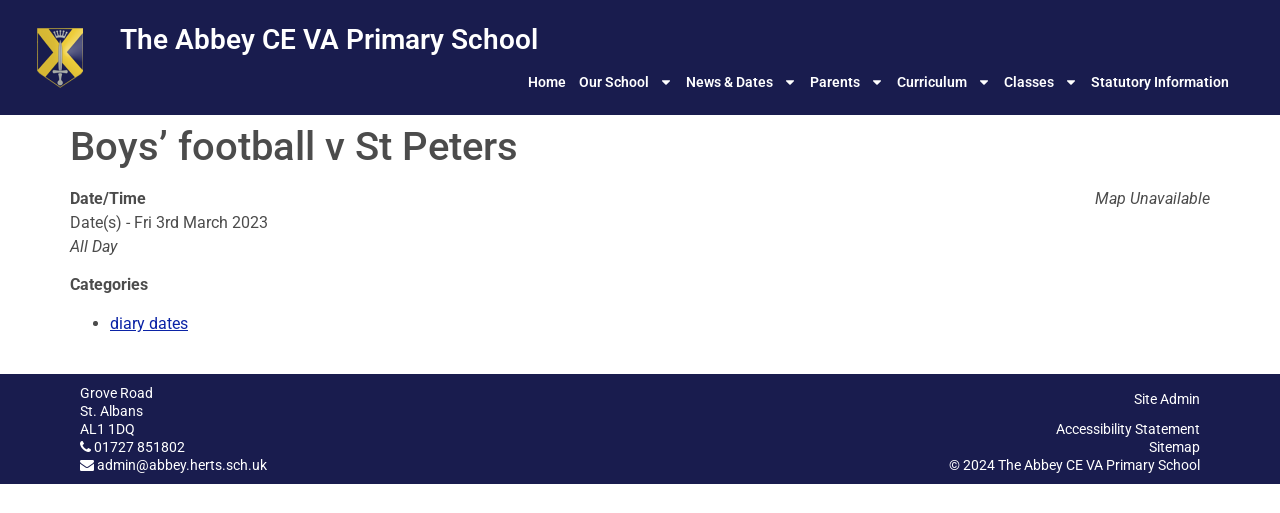

--- FILE ---
content_type: text/html; charset=UTF-8
request_url: https://abbey.herts.sch.uk/events/boys-football-v-st-peters/
body_size: 18001
content:
<!doctype html>
<html lang="en-GB">
<head>
	<meta charset="UTF-8">
	<meta name="viewport" content="width=device-width, initial-scale=1">
	<link rel="profile" href="https://gmpg.org/xfn/11">
	<title>Boys&#8217; football v St Peters &#8211; The Abbey CE VA Primary School</title>
<style>
            .elementor .elementor-document-handle{
                   display: none;
                   visibility: hidden;
             }
        </style><meta name='robots' content='max-image-preview:large' />
<script data-minify="1" id="cookieyes" type="text/javascript" src="https://abbey.herts.sch.uk/wp-content/cache/min/1/client_data/d55555729341cf3c5f9eb2ba/script.js?ver=1757676690"></script><meta name="dlm-version" content="5.1.6"><link rel='dns-prefetch' href='//translate.google.com' />
<link rel='dns-prefetch' href='//www.googletagmanager.com' />

<link rel="alternate" type="application/rss+xml" title="The Abbey CE VA Primary School &raquo; Feed" href="https://abbey.herts.sch.uk/feed/" />
<link rel="alternate" type="application/rss+xml" title="The Abbey CE VA Primary School &raquo; Comments Feed" href="https://abbey.herts.sch.uk/comments/feed/" />
<link rel="alternate" title="oEmbed (JSON)" type="application/json+oembed" href="https://abbey.herts.sch.uk/wp-json/oembed/1.0/embed?url=https%3A%2F%2Fabbey.herts.sch.uk%2Fevents%2Fboys-football-v-st-peters%2F" />
<link rel="alternate" title="oEmbed (XML)" type="text/xml+oembed" href="https://abbey.herts.sch.uk/wp-json/oembed/1.0/embed?url=https%3A%2F%2Fabbey.herts.sch.uk%2Fevents%2Fboys-football-v-st-peters%2F&#038;format=xml" />
<style id='wp-img-auto-sizes-contain-inline-css'>
img:is([sizes=auto i],[sizes^="auto," i]){contain-intrinsic-size:3000px 1500px}
/*# sourceURL=wp-img-auto-sizes-contain-inline-css */
</style>
<style id='wp-emoji-styles-inline-css'>

	img.wp-smiley, img.emoji {
		display: inline !important;
		border: none !important;
		box-shadow: none !important;
		height: 1em !important;
		width: 1em !important;
		margin: 0 0.07em !important;
		vertical-align: -0.1em !important;
		background: none !important;
		padding: 0 !important;
	}
/*# sourceURL=wp-emoji-styles-inline-css */
</style>
<style id='wp-block-library-inline-css'>
:root{--wp-block-synced-color:#7a00df;--wp-block-synced-color--rgb:122,0,223;--wp-bound-block-color:var(--wp-block-synced-color);--wp-editor-canvas-background:#ddd;--wp-admin-theme-color:#007cba;--wp-admin-theme-color--rgb:0,124,186;--wp-admin-theme-color-darker-10:#006ba1;--wp-admin-theme-color-darker-10--rgb:0,107,160.5;--wp-admin-theme-color-darker-20:#005a87;--wp-admin-theme-color-darker-20--rgb:0,90,135;--wp-admin-border-width-focus:2px}@media (min-resolution:192dpi){:root{--wp-admin-border-width-focus:1.5px}}.wp-element-button{cursor:pointer}:root .has-very-light-gray-background-color{background-color:#eee}:root .has-very-dark-gray-background-color{background-color:#313131}:root .has-very-light-gray-color{color:#eee}:root .has-very-dark-gray-color{color:#313131}:root .has-vivid-green-cyan-to-vivid-cyan-blue-gradient-background{background:linear-gradient(135deg,#00d084,#0693e3)}:root .has-purple-crush-gradient-background{background:linear-gradient(135deg,#34e2e4,#4721fb 50%,#ab1dfe)}:root .has-hazy-dawn-gradient-background{background:linear-gradient(135deg,#faaca8,#dad0ec)}:root .has-subdued-olive-gradient-background{background:linear-gradient(135deg,#fafae1,#67a671)}:root .has-atomic-cream-gradient-background{background:linear-gradient(135deg,#fdd79a,#004a59)}:root .has-nightshade-gradient-background{background:linear-gradient(135deg,#330968,#31cdcf)}:root .has-midnight-gradient-background{background:linear-gradient(135deg,#020381,#2874fc)}:root{--wp--preset--font-size--normal:16px;--wp--preset--font-size--huge:42px}.has-regular-font-size{font-size:1em}.has-larger-font-size{font-size:2.625em}.has-normal-font-size{font-size:var(--wp--preset--font-size--normal)}.has-huge-font-size{font-size:var(--wp--preset--font-size--huge)}.has-text-align-center{text-align:center}.has-text-align-left{text-align:left}.has-text-align-right{text-align:right}.has-fit-text{white-space:nowrap!important}#end-resizable-editor-section{display:none}.aligncenter{clear:both}.items-justified-left{justify-content:flex-start}.items-justified-center{justify-content:center}.items-justified-right{justify-content:flex-end}.items-justified-space-between{justify-content:space-between}.screen-reader-text{border:0;clip-path:inset(50%);height:1px;margin:-1px;overflow:hidden;padding:0;position:absolute;width:1px;word-wrap:normal!important}.screen-reader-text:focus{background-color:#ddd;clip-path:none;color:#444;display:block;font-size:1em;height:auto;left:5px;line-height:normal;padding:15px 23px 14px;text-decoration:none;top:5px;width:auto;z-index:100000}html :where(.has-border-color){border-style:solid}html :where([style*=border-top-color]){border-top-style:solid}html :where([style*=border-right-color]){border-right-style:solid}html :where([style*=border-bottom-color]){border-bottom-style:solid}html :where([style*=border-left-color]){border-left-style:solid}html :where([style*=border-width]){border-style:solid}html :where([style*=border-top-width]){border-top-style:solid}html :where([style*=border-right-width]){border-right-style:solid}html :where([style*=border-bottom-width]){border-bottom-style:solid}html :where([style*=border-left-width]){border-left-style:solid}html :where(img[class*=wp-image-]){height:auto;max-width:100%}:where(figure){margin:0 0 1em}html :where(.is-position-sticky){--wp-admin--admin-bar--position-offset:var(--wp-admin--admin-bar--height,0px)}@media screen and (max-width:600px){html :where(.is-position-sticky){--wp-admin--admin-bar--position-offset:0px}}
/*# sourceURL=/wp-includes/css/dist/block-library/common.min.css */
</style>
<link rel='stylesheet' id='events-manager-css' href='https://abbey.herts.sch.uk/wp-content/plugins/events-manager/includes/css/events-manager.min.css?ver=7.2.3' media='all' />
<link data-minify="1" rel='stylesheet' id='google-language-translator-css' href='https://abbey.herts.sch.uk/wp-content/cache/min/1/wp-content/plugins/google-language-translator/css/style.css?ver=1768274265' media='' />
<link data-minify="1" rel='stylesheet' id='widgetopts-styles-css' href='https://abbey.herts.sch.uk/wp-content/cache/min/1/wp-content/plugins/widget-options/assets/css/widget-options.css?ver=1768274265' media='all' />
<link data-minify="1" rel='stylesheet' id='wpa-style-css' href='https://abbey.herts.sch.uk/wp-content/cache/min/1/wp-content/plugins/wp-accessibility/css/wpa-style.css?ver=1768274265' media='all' />
<style id='wpa-style-inline-css'>

.wpa-hide-ltr#skiplinks a, .wpa-hide-ltr#skiplinks a:hover, .wpa-hide-ltr#skiplinks a:visited {
	
}
.wpa-hide-ltr#skiplinks a:active,  .wpa-hide-ltr#skiplinks a:focus {
	
}
	
		:focus { outline: 2px solid #191c4e!important; outline-offset: 2px !important; }
		:root { --admin-bar-top : 7px; }
/*# sourceURL=wpa-style-inline-css */
</style>
<link data-minify="1" rel='stylesheet' id='hello-elementor-css' href='https://abbey.herts.sch.uk/wp-content/cache/min/1/wp-content/themes/hello-elementor/assets/css/reset.css?ver=1768274265' media='all' />
<link data-minify="1" rel='stylesheet' id='hello-elementor-theme-style-css' href='https://abbey.herts.sch.uk/wp-content/cache/min/1/wp-content/themes/hello-elementor/assets/css/theme.css?ver=1768274265' media='all' />
<link data-minify="1" rel='stylesheet' id='hello-elementor-header-footer-css' href='https://abbey.herts.sch.uk/wp-content/cache/min/1/wp-content/themes/hello-elementor/assets/css/header-footer.css?ver=1768274265' media='all' />
<link rel='stylesheet' id='elementor-frontend-css' href='https://abbey.herts.sch.uk/wp-content/uploads/elementor/css/custom-frontend.min.css?ver=1768274264' media='all' />
<link rel='stylesheet' id='elementor-post-3174-css' href='https://abbey.herts.sch.uk/wp-content/uploads/elementor/css/post-3174.css?ver=1768274264' media='all' />
<link rel='stylesheet' id='widget-image-css' href='https://abbey.herts.sch.uk/wp-content/plugins/elementor/assets/css/widget-image.min.css?ver=3.33.4' media='all' />
<link rel='stylesheet' id='widget-heading-css' href='https://abbey.herts.sch.uk/wp-content/plugins/elementor/assets/css/widget-heading.min.css?ver=3.33.4' media='all' />
<link rel='stylesheet' id='widget-nav-menu-css' href='https://abbey.herts.sch.uk/wp-content/uploads/elementor/css/custom-pro-widget-nav-menu.min.css?ver=1768274264' media='all' />
<link rel='stylesheet' id='e-sticky-css' href='https://abbey.herts.sch.uk/wp-content/plugins/elementor-pro/assets/css/modules/sticky.min.css?ver=3.33.2' media='all' />
<link rel='stylesheet' id='elementor-post-3211-css' href='https://abbey.herts.sch.uk/wp-content/uploads/elementor/css/post-3211.css?ver=1768274264' media='all' />
<link rel='stylesheet' id='elementor-post-3209-css' href='https://abbey.herts.sch.uk/wp-content/uploads/elementor/css/post-3209.css?ver=1768274264' media='all' />
<link data-minify="1" rel='stylesheet' id='wpel-font-awesome-css' href='https://abbey.herts.sch.uk/wp-content/cache/min/1/wp-content/plugins/wp-external-links/public/css/font-awesome.min.css?ver=1768274265' media='all' />
<link data-minify="1" rel='stylesheet' id='wpel-style-css' href='https://abbey.herts.sch.uk/wp-content/cache/min/1/wp-content/plugins/wp-external-links/public/css/wpel.css?ver=1768274265' media='all' />
<link data-minify="1" rel='stylesheet' id='hello-elementor-child-style-css' href='https://abbey.herts.sch.uk/wp-content/cache/min/1/wp-content/themes/abbey-test/style.css?ver=1768274265' media='all' />
<link data-minify="1" rel='stylesheet' id='elementor-gf-local-roboto-css' href='https://abbey.herts.sch.uk/wp-content/cache/min/1/wp-content/uploads/elementor/google-fonts/css/roboto.css?ver=1768274265' media='all' />
<link data-minify="1" rel='stylesheet' id='elementor-gf-local-robotoslab-css' href='https://abbey.herts.sch.uk/wp-content/cache/min/1/wp-content/uploads/elementor/google-fonts/css/robotoslab.css?ver=1768274265' media='all' />
<script src="https://abbey.herts.sch.uk/wp-includes/js/jquery/jquery.min.js?ver=3.7.1" id="jquery-core-js"></script>
<script src="https://abbey.herts.sch.uk/wp-includes/js/jquery/jquery-migrate.min.js?ver=3.4.1" id="jquery-migrate-js"></script>
<script src="https://abbey.herts.sch.uk/wp-includes/js/jquery/ui/core.min.js?ver=1.13.3" id="jquery-ui-core-js"></script>
<script src="https://abbey.herts.sch.uk/wp-includes/js/jquery/ui/mouse.min.js?ver=1.13.3" id="jquery-ui-mouse-js"></script>
<script src="https://abbey.herts.sch.uk/wp-includes/js/jquery/ui/sortable.min.js?ver=1.13.3" id="jquery-ui-sortable-js"></script>
<script src="https://abbey.herts.sch.uk/wp-includes/js/jquery/ui/datepicker.min.js?ver=1.13.3" id="jquery-ui-datepicker-js"></script>
<script id="jquery-ui-datepicker-js-after">
jQuery(function(jQuery){jQuery.datepicker.setDefaults({"closeText":"Close","currentText":"Today","monthNames":["January","February","March","April","May","June","July","August","September","October","November","December"],"monthNamesShort":["Jan","Feb","Mar","Apr","May","Jun","Jul","Aug","Sep","Oct","Nov","Dec"],"nextText":"Next","prevText":"Previous","dayNames":["Sunday","Monday","Tuesday","Wednesday","Thursday","Friday","Saturday"],"dayNamesShort":["Sun","Mon","Tue","Wed","Thu","Fri","Sat"],"dayNamesMin":["S","M","T","W","T","F","S"],"dateFormat":"MM d, yy","firstDay":1,"isRTL":false});});
//# sourceURL=jquery-ui-datepicker-js-after
</script>
<script src="https://abbey.herts.sch.uk/wp-includes/js/jquery/ui/resizable.min.js?ver=1.13.3" id="jquery-ui-resizable-js"></script>
<script src="https://abbey.herts.sch.uk/wp-includes/js/jquery/ui/draggable.min.js?ver=1.13.3" id="jquery-ui-draggable-js"></script>
<script src="https://abbey.herts.sch.uk/wp-includes/js/jquery/ui/controlgroup.min.js?ver=1.13.3" id="jquery-ui-controlgroup-js"></script>
<script src="https://abbey.herts.sch.uk/wp-includes/js/jquery/ui/checkboxradio.min.js?ver=1.13.3" id="jquery-ui-checkboxradio-js"></script>
<script src="https://abbey.herts.sch.uk/wp-includes/js/jquery/ui/button.min.js?ver=1.13.3" id="jquery-ui-button-js"></script>
<script src="https://abbey.herts.sch.uk/wp-includes/js/jquery/ui/dialog.min.js?ver=1.13.3" id="jquery-ui-dialog-js"></script>
<script id="events-manager-js-extra">
var EM = {"ajaxurl":"https://abbey.herts.sch.uk/wp-admin/admin-ajax.php","locationajaxurl":"https://abbey.herts.sch.uk/wp-admin/admin-ajax.php?action=locations_search","firstDay":"1","locale":"en","dateFormat":"yy-mm-dd","ui_css":"https://abbey.herts.sch.uk/wp-content/plugins/events-manager/includes/css/jquery-ui/build.min.css","show24hours":"0","is_ssl":"1","autocomplete_limit":"10","calendar":{"breakpoints":{"small":560,"medium":908,"large":false},"month_format":"M Y"},"phone":"","datepicker":{"format":"d/m/Y"},"search":{"breakpoints":{"small":650,"medium":850,"full":false}},"url":"https://abbey.herts.sch.uk/wp-content/plugins/events-manager","assets":{"input.em-uploader":{"js":{"em-uploader":{"url":"https://abbey.herts.sch.uk/wp-content/plugins/events-manager/includes/js/em-uploader.js?v=7.2.3","event":"em_uploader_ready"}}},".em-event-editor":{"js":{"event-editor":{"url":"https://abbey.herts.sch.uk/wp-content/plugins/events-manager/includes/js/events-manager-event-editor.js?v=7.2.3","event":"em_event_editor_ready"}},"css":{"event-editor":"https://abbey.herts.sch.uk/wp-content/plugins/events-manager/includes/css/events-manager-event-editor.min.css?v=7.2.3"}},".em-recurrence-sets, .em-timezone":{"js":{"luxon":{"url":"luxon/luxon.js?v=7.2.3","event":"em_luxon_ready"}}},".em-booking-form, #em-booking-form, .em-booking-recurring, .em-event-booking-form":{"js":{"em-bookings":{"url":"https://abbey.herts.sch.uk/wp-content/plugins/events-manager/includes/js/bookingsform.js?v=7.2.3","event":"em_booking_form_js_loaded"}}},"#em-opt-archetypes":{"js":{"archetypes":"https://abbey.herts.sch.uk/wp-content/plugins/events-manager/includes/js/admin-archetype-editor.js?v=7.2.3","archetypes_ms":"https://abbey.herts.sch.uk/wp-content/plugins/events-manager/includes/js/admin-archetypes.js?v=7.2.3","qs":"qs/qs.js?v=7.2.3"}}},"cached":"1","bookingInProgress":"Please wait while the booking is being submitted.","tickets_save":"Save Ticket","bookingajaxurl":"https://abbey.herts.sch.uk/wp-admin/admin-ajax.php","bookings_export_save":"Export Bookings","bookings_settings_save":"Save Settings","booking_delete":"Are you sure you want to delete?","booking_offset":"30","bookings":{"submit_button":{"text":{"default":"Send your booking","free":"Send your booking","payment":"Send your booking","processing":"Processing ..."}},"update_listener":""},"bb_full":"Sold Out","bb_book":"Book Now","bb_booking":"Booking...","bb_booked":"Booking Submitted","bb_error":"Booking Error. Try again?","bb_cancel":"Cancel","bb_canceling":"Canceling...","bb_cancelled":"Cancelled","bb_cancel_error":"Cancellation Error. Try again?","txt_search":"Search","txt_searching":"Searching...","txt_loading":"Loading..."};
//# sourceURL=events-manager-js-extra
</script>
<script data-minify="1" src="https://abbey.herts.sch.uk/wp-content/cache/min/1/wp-content/plugins/events-manager/includes/js/events-manager.js?ver=1757676690" id="events-manager-js"></script>
<script src="https://abbey.herts.sch.uk/wp-content/plugins/sticky-menu-or-anything-on-scroll/assets/js/jq-sticky-anything.min.js?ver=2.1.1" id="stickyAnythingLib-js"></script>

<!-- Google tag (gtag.js) snippet added by Site Kit -->
<!-- Google Analytics snippet added by Site Kit -->
<script src="https://www.googletagmanager.com/gtag/js?id=GT-T5MH5VN7" id="google_gtagjs-js" async></script>
<script id="google_gtagjs-js-after">
window.dataLayer = window.dataLayer || [];function gtag(){dataLayer.push(arguments);}
gtag("set","linker",{"domains":["abbey.herts.sch.uk"]});
gtag("js", new Date());
gtag("set", "developer_id.dZTNiMT", true);
gtag("config", "GT-T5MH5VN7");
 window._googlesitekit = window._googlesitekit || {}; window._googlesitekit.throttledEvents = []; window._googlesitekit.gtagEvent = (name, data) => { var key = JSON.stringify( { name, data } ); if ( !! window._googlesitekit.throttledEvents[ key ] ) { return; } window._googlesitekit.throttledEvents[ key ] = true; setTimeout( () => { delete window._googlesitekit.throttledEvents[ key ]; }, 5 ); gtag( "event", name, { ...data, event_source: "site-kit" } ); }; 
//# sourceURL=google_gtagjs-js-after
</script>
<link rel="https://api.w.org/" href="https://abbey.herts.sch.uk/wp-json/" /><link rel="EditURI" type="application/rsd+xml" title="RSD" href="https://abbey.herts.sch.uk/xmlrpc.php?rsd" />
<meta name="generator" content="WordPress 6.9" />
<link rel="canonical" href="https://abbey.herts.sch.uk/events/boys-football-v-st-peters/" />
<link rel='shortlink' href='https://abbey.herts.sch.uk/?p=1781' />
<style>#google_language_translator{width:auto!important;}div.skiptranslate.goog-te-gadget{display:inline!important;}.goog-tooltip{display: none!important;}.goog-tooltip:hover{display: none!important;}.goog-text-highlight{background-color:transparent!important;border:none!important;box-shadow:none!important;}#google_language_translator select.goog-te-combo{color:#32373c;}div.skiptranslate{display:none!important;}body{top:0px!important;}#goog-gt-{display:none!important;}font font{background-color:transparent!important;box-shadow:none!important;position:initial!important;}#glt-translate-trigger{left:20px;right:auto;}#glt-translate-trigger > span{color:#ffffff;}#glt-translate-trigger{background:#f89406;}.goog-te-gadget .goog-te-combo{width:100{af8f515774b3cfb80a07f53ad42c2d6223dba101b0ca9e2c63c9cc75b0d7a095};}</style><meta name="generator" content="Site Kit by Google 1.170.0" /><meta name="generator" content="Elementor 3.33.4; features: e_font_icon_svg, additional_custom_breakpoints; settings: css_print_method-external, google_font-enabled, font_display-swap">
			<style>
				.e-con.e-parent:nth-of-type(n+4):not(.e-lazyloaded):not(.e-no-lazyload),
				.e-con.e-parent:nth-of-type(n+4):not(.e-lazyloaded):not(.e-no-lazyload) * {
					background-image: none !important;
				}
				@media screen and (max-height: 1024px) {
					.e-con.e-parent:nth-of-type(n+3):not(.e-lazyloaded):not(.e-no-lazyload),
					.e-con.e-parent:nth-of-type(n+3):not(.e-lazyloaded):not(.e-no-lazyload) * {
						background-image: none !important;
					}
				}
				@media screen and (max-height: 640px) {
					.e-con.e-parent:nth-of-type(n+2):not(.e-lazyloaded):not(.e-no-lazyload),
					.e-con.e-parent:nth-of-type(n+2):not(.e-lazyloaded):not(.e-no-lazyload) * {
						background-image: none !important;
					}
				}
			</style>
			<link rel="icon" href="https://abbey.herts.sch.uk/wp-content/uploads/2021/09/logo-square-80x80.png" sizes="32x32" />
<link rel="icon" href="https://abbey.herts.sch.uk/wp-content/uploads/2021/09/logo-square.png" sizes="192x192" />
<link rel="apple-touch-icon" href="https://abbey.herts.sch.uk/wp-content/uploads/2021/09/logo-square.png" />
<meta name="msapplication-TileImage" content="https://abbey.herts.sch.uk/wp-content/uploads/2021/09/logo-square.png" />
		<style id="wp-custom-css">
			.elementor-widget-posts .elementor-post__title, .elementor-widget-posts .elementor-post__title a {
	color: #191C4E !important;
}
.gallery-item {
	display: inline-block;
	text-align: center;
	vertical-align: top;
	width: unset;
}		</style>
		<meta name="generator" content="AccelerateWP 3.19.0.1-1.1-29" data-wpr-features="wpr_minify_js wpr_minify_css wpr_desktop" /></head>
<body class="wp-singular event-template-default single single-event postid-1781 wp-custom-logo wp-embed-responsive wp-theme-hello-elementor wp-child-theme-abbey-test eio-default hello-elementor-default elementor-default elementor-kit-3174">


<a class="skip-link screen-reader-text" href="#content">Skip to content</a>

		<header data-rocket-location-hash="7960ec126a32a180475baedf127993d8" data-elementor-type="header" data-elementor-id="3211" class="elementor elementor-3211 elementor-location-header" data-elementor-post-type="elementor_library">
			<div data-rocket-location-hash="c63d41764bcbd2ab66d828bae5a9f212" class="elementor-element elementor-element-fdb4632 e-con-full e-flex e-con e-child" data-id="fdb4632" data-element_type="container" data-settings="{&quot;background_background&quot;:&quot;classic&quot;,&quot;sticky&quot;:&quot;top&quot;,&quot;sticky_on&quot;:[&quot;desktop&quot;,&quot;laptop&quot;,&quot;tablet&quot;,&quot;mobile_extra&quot;,&quot;mobile&quot;],&quot;sticky_offset&quot;:0,&quot;sticky_effects_offset&quot;:0,&quot;sticky_anchor_link_offset&quot;:0}">
		<div data-rocket-location-hash="9c83082bffa4a6a0cb78b4a86c366791" class="elementor-element elementor-element-0735139 e-con-full e-flex e-con e-child" data-id="0735139" data-element_type="container">
				<div class="elementor-element elementor-element-d68682e elementor-widget__width-initial elementor-widget elementor-widget-theme-site-logo elementor-widget-image" data-id="d68682e" data-element_type="widget" data-widget_type="theme-site-logo.default">
				<div class="elementor-widget-container">
											<a href="https://abbey.herts.sch.uk">
			<img src="https://abbey.herts.sch.uk/wp-content/uploads/elementor/thumbs/logo-qu7q1r3s3gq4yv4yi1ma1y0spn582hk6jetk2utzpc.png" title="logo" alt="Abbey Primary School logo" loading="lazy" />				</a>
											</div>
				</div>
				</div>
		<div data-rocket-location-hash="90ad9f9c193b53986d2d58ab972c2cb6" class="elementor-element elementor-element-f5c3ce8 e-con-full e-flex e-con e-child" data-id="f5c3ce8" data-element_type="container">
				<div class="elementor-element elementor-element-9be6d5a elementor-widget__width-initial elementor-widget-tablet__width-initial elementor-widget-mobile_extra__width-initial elementor-widget-laptop__width-auto elementor-widget elementor-widget-theme-site-title elementor-widget-heading" data-id="9be6d5a" data-element_type="widget" data-widget_type="theme-site-title.default">
				<div class="elementor-widget-container">
					<h2 class="elementor-heading-title elementor-size-default"><a href="https://abbey.herts.sch.uk">The Abbey CE VA Primary School</a></h2>				</div>
				</div>
				<div class="elementor-element elementor-element-7b9e051 elementor-nav-menu__align-end elementor-widget-tablet__width-initial elementor-nav-menu--stretch elementor-widget-laptop__width-auto elementor-widget__width-inherit elementor-nav-menu--dropdown-tablet elementor-nav-menu__text-align-aside elementor-nav-menu--toggle elementor-nav-menu--burger elementor-widget elementor-widget-nav-menu" data-id="7b9e051" data-element_type="widget" data-settings="{&quot;full_width&quot;:&quot;stretch&quot;,&quot;layout&quot;:&quot;horizontal&quot;,&quot;submenu_icon&quot;:{&quot;value&quot;:&quot;&lt;svg aria-hidden=\&quot;true\&quot; class=\&quot;e-font-icon-svg e-fas-caret-down\&quot; viewBox=\&quot;0 0 320 512\&quot; xmlns=\&quot;http:\/\/www.w3.org\/2000\/svg\&quot;&gt;&lt;path d=\&quot;M31.3 192h257.3c17.8 0 26.7 21.5 14.1 34.1L174.1 354.8c-7.8 7.8-20.5 7.8-28.3 0L17.2 226.1C4.6 213.5 13.5 192 31.3 192z\&quot;&gt;&lt;\/path&gt;&lt;\/svg&gt;&quot;,&quot;library&quot;:&quot;fa-solid&quot;},&quot;toggle&quot;:&quot;burger&quot;}" data-widget_type="nav-menu.default">
				<div class="elementor-widget-container">
								<nav aria-label="Menu" class="elementor-nav-menu--main elementor-nav-menu__container elementor-nav-menu--layout-horizontal e--pointer-underline e--animation-fade">
				<ul id="menu-1-7b9e051" class="elementor-nav-menu"><li class="menu-item menu-item-type-post_type menu-item-object-page menu-item-home menu-item-3420"><a href="https://abbey.herts.sch.uk/" class="elementor-item">Home</a></li>
<li class="menu-item menu-item-type-custom menu-item-object-custom menu-item-has-children menu-item-4000"><a class="elementor-item">Our School</a>
<ul class="sub-menu elementor-nav-menu--dropdown">
	<li class="menu-item menu-item-type-post_type menu-item-object-page menu-item-3426"><a href="https://abbey.herts.sch.uk/our-school/welcome/" class="elementor-sub-item">Welcome</a></li>
	<li class="menu-item menu-item-type-post_type menu-item-object-page menu-item-3427"><a href="https://abbey.herts.sch.uk/our-school/about-us/" class="elementor-sub-item">About Us</a></li>
	<li class="menu-item menu-item-type-post_type menu-item-object-page menu-item-3423"><a href="https://abbey.herts.sch.uk/our-school/vision-values-aims/" class="elementor-sub-item">Vision, Values &#038; Aims</a></li>
	<li class="menu-item menu-item-type-post_type menu-item-object-page menu-item-79"><a href="https://abbey.herts.sch.uk/our-school/admissions/" class="elementor-sub-item">Admissions</a></li>
	<li class="menu-item menu-item-type-post_type menu-item-object-page menu-item-78"><a href="https://abbey.herts.sch.uk/our-school/christian-ethos/" class="elementor-sub-item">Christian Ethos</a></li>
	<li class="menu-item menu-item-type-post_type menu-item-object-page menu-item-7787"><a href="https://abbey.herts.sch.uk/our-school/about-us/spirituality/" class="elementor-sub-item">Spirituality</a></li>
	<li class="menu-item menu-item-type-post_type menu-item-object-page menu-item-80"><a href="https://abbey.herts.sch.uk/our-school/staff/" class="elementor-sub-item">Staff</a></li>
	<li class="menu-item menu-item-type-post_type menu-item-object-page menu-item-3521"><a href="https://abbey.herts.sch.uk/our-school/governors/" class="elementor-sub-item">Governors</a></li>
	<li class="menu-item menu-item-type-post_type menu-item-object-page menu-item-82"><a href="https://abbey.herts.sch.uk/our-school/school-inspections/" class="elementor-sub-item">School Inspections</a></li>
	<li class="menu-item menu-item-type-post_type menu-item-object-page menu-item-91"><a href="https://abbey.herts.sch.uk/our-school/policies/" class="elementor-sub-item">Policies</a></li>
	<li class="menu-item menu-item-type-post_type menu-item-object-page menu-item-578"><a href="https://abbey.herts.sch.uk/our-school/wraparound-care/" class="elementor-sub-item">Wraparound Care</a></li>
	<li class="menu-item menu-item-type-post_type menu-item-object-page menu-item-6152"><a href="https://abbey.herts.sch.uk/our-school/pupil-premium/" class="elementor-sub-item">Pupil Premium</a></li>
	<li class="menu-item menu-item-type-post_type menu-item-object-page menu-item-7156"><a href="https://abbey.herts.sch.uk/our-school/sports-premium/" class="elementor-sub-item">PE and Sport Premium</a></li>
	<li class="menu-item menu-item-type-post_type menu-item-object-page menu-item-93"><a href="https://abbey.herts.sch.uk/our-school/community-links/" class="elementor-sub-item">Community Links</a></li>
	<li class="menu-item menu-item-type-post_type menu-item-object-page menu-item-228"><a href="https://abbey.herts.sch.uk/our-school/location-map/" class="elementor-sub-item">Location Map</a></li>
	<li class="menu-item menu-item-type-post_type menu-item-object-page menu-item-101"><a href="https://abbey.herts.sch.uk/our-school/gdpr/" class="elementor-sub-item">GDPR</a></li>
</ul>
</li>
<li class="menu-item menu-item-type-custom menu-item-object-custom menu-item-has-children menu-item-4001"><a class="elementor-item">News &#038; Dates</a>
<ul class="sub-menu elementor-nav-menu--dropdown">
	<li class="menu-item menu-item-type-post_type menu-item-object-page menu-item-84"><a href="https://abbey.herts.sch.uk/news-dates/news/" class="elementor-sub-item">News</a></li>
	<li class="menu-item menu-item-type-post_type menu-item-object-page menu-item-85"><a href="https://abbey.herts.sch.uk/news-dates/term-dates/" class="elementor-sub-item">Term Dates</a></li>
	<li class="menu-item menu-item-type-post_type menu-item-object-page menu-item-86"><a href="https://abbey.herts.sch.uk/news-dates/diary-dates/" class="elementor-sub-item">Diary Dates</a></li>
</ul>
</li>
<li class="menu-item menu-item-type-custom menu-item-object-custom menu-item-has-children menu-item-4002"><a class="elementor-item">Parents</a>
<ul class="sub-menu elementor-nav-menu--dropdown">
	<li class="menu-item menu-item-type-post_type menu-item-object-page menu-item-89"><a href="https://abbey.herts.sch.uk/parents/parents-information/" class="elementor-sub-item">Parents’ Information</a></li>
	<li class="menu-item menu-item-type-post_type menu-item-object-page menu-item-155"><a href="https://abbey.herts.sch.uk/parents/safeguarding/" class="elementor-sub-item">Safeguarding</a></li>
	<li class="menu-item menu-item-type-post_type menu-item-object-page menu-item-6434"><a href="https://abbey.herts.sch.uk/parents/attendance/" class="elementor-sub-item">Attendance</a></li>
	<li class="menu-item menu-item-type-post_type menu-item-object-page menu-item-96"><a href="https://abbey.herts.sch.uk/parents/school-uniform/" class="elementor-sub-item">School Uniform</a></li>
	<li class="menu-item menu-item-type-post_type menu-item-object-page menu-item-95"><a href="https://abbey.herts.sch.uk/parents/school-meals/" class="elementor-sub-item">School Meals and Packed Lunches</a></li>
	<li class="menu-item menu-item-type-post_type menu-item-object-page menu-item-296"><a href="https://abbey.herts.sch.uk/parents/online-payments/" class="elementor-sub-item">Online Payments</a></li>
	<li class="menu-item menu-item-type-post_type menu-item-object-page menu-item-152"><a href="https://abbey.herts.sch.uk/parents/parent-consultations/" class="elementor-sub-item">Parent Consultations</a></li>
	<li class="menu-item menu-item-type-post_type menu-item-object-page menu-item-6597"><a href="https://abbey.herts.sch.uk/parents/online-safety/" class="elementor-sub-item">Online Safety</a></li>
	<li class="menu-item menu-item-type-post_type menu-item-object-page menu-item-776"><a href="https://abbey.herts.sch.uk/parents/school-library/" class="elementor-sub-item">School Library</a></li>
	<li class="menu-item menu-item-type-post_type menu-item-object-page menu-item-100"><a href="https://abbey.herts.sch.uk/parents/school-closure/" class="elementor-sub-item">Snow Days and School Closure</a></li>
	<li class="menu-item menu-item-type-post_type menu-item-object-page menu-item-98"><a href="https://abbey.herts.sch.uk/parents/clubs/" class="elementor-sub-item">Clubs</a></li>
	<li class="menu-item menu-item-type-post_type menu-item-object-page menu-item-103"><a href="https://abbey.herts.sch.uk/parents/friends-pta/" class="elementor-sub-item">Friends (PTA)</a></li>
	<li class="menu-item menu-item-type-post_type menu-item-object-page menu-item-5421"><a href="https://abbey.herts.sch.uk/parents/volunteering/" class="elementor-sub-item">Volunteering</a></li>
</ul>
</li>
<li class="menu-item menu-item-type-custom menu-item-object-custom menu-item-has-children menu-item-4003"><a class="elementor-item">Curriculum</a>
<ul class="sub-menu elementor-nav-menu--dropdown">
	<li class="menu-item menu-item-type-post_type menu-item-object-page menu-item-584"><a href="https://abbey.herts.sch.uk/curriculum/curriculum-overview/" class="elementor-sub-item">Curriculum Overview</a></li>
	<li class="menu-item menu-item-type-post_type menu-item-object-page menu-item-232"><a href="https://abbey.herts.sch.uk/curriculum/special-educational-needs/" class="elementor-sub-item">Special Educational Needs (SEND)</a></li>
	<li class="menu-item menu-item-type-post_type menu-item-object-page menu-item-5523"><a href="https://abbey.herts.sch.uk/curriculum/exam-and-assessment-results/" class="elementor-sub-item">Test, Exam and Assessment Results</a></li>
	<li class="menu-item menu-item-type-post_type menu-item-object-page menu-item-787"><a href="https://abbey.herts.sch.uk/curriculum/british-values/" class="elementor-sub-item">British Values</a></li>
	<li class="menu-item menu-item-type-post_type menu-item-object-page menu-item-235"><a href="https://abbey.herts.sch.uk/curriculum/helping-your-child-at-home/" class="elementor-sub-item">Helping your Child at Home</a></li>
	<li class="menu-item menu-item-type-post_type menu-item-object-page menu-item-8280"><a href="https://abbey.herts.sch.uk/art/" class="elementor-sub-item">Art and Design</a></li>
	<li class="menu-item menu-item-type-post_type menu-item-object-page menu-item-8279"><a href="https://abbey.herts.sch.uk/computing/" class="elementor-sub-item">Computing</a></li>
	<li class="menu-item menu-item-type-post_type menu-item-object-page menu-item-7521"><a href="https://abbey.herts.sch.uk/dt/" class="elementor-sub-item">Design and Technology​</a></li>
	<li class="menu-item menu-item-type-post_type menu-item-object-page menu-item-1794"><a href="https://abbey.herts.sch.uk/curriculum/english/" class="elementor-sub-item">English</a></li>
	<li class="menu-item menu-item-type-post_type menu-item-object-page menu-item-7217"><a href="https://abbey.herts.sch.uk/forest-school/" class="elementor-sub-item">Forest School</a></li>
	<li class="menu-item menu-item-type-post_type menu-item-object-page menu-item-8300"><a href="https://abbey.herts.sch.uk/french/" class="elementor-sub-item">French</a></li>
	<li class="menu-item menu-item-type-post_type menu-item-object-page menu-item-7102"><a href="https://abbey.herts.sch.uk/geography/" class="elementor-sub-item">Geography</a></li>
	<li class="menu-item menu-item-type-post_type menu-item-object-page menu-item-7079"><a href="https://abbey.herts.sch.uk/history/" class="elementor-sub-item">History</a></li>
	<li class="menu-item menu-item-type-post_type menu-item-object-page menu-item-7479"><a href="https://abbey.herts.sch.uk/maths/" class="elementor-sub-item">Maths</a></li>
	<li class="menu-item menu-item-type-post_type menu-item-object-page menu-item-6439"><a href="https://abbey.herts.sch.uk/music/" class="elementor-sub-item">Music</a></li>
	<li class="menu-item menu-item-type-post_type menu-item-object-page menu-item-8384"><a href="https://abbey.herts.sch.uk/pe/" class="elementor-sub-item">PE</a></li>
	<li class="menu-item menu-item-type-post_type menu-item-object-page menu-item-5136"><a href="https://abbey.herts.sch.uk/curriculum/pshe/" class="elementor-sub-item">PSHE</a></li>
	<li class="menu-item menu-item-type-post_type menu-item-object-page menu-item-7287"><a href="https://abbey.herts.sch.uk/curriculum/religious-education/" class="elementor-sub-item">Religious Education</a></li>
	<li class="menu-item menu-item-type-post_type menu-item-object-page menu-item-7696"><a href="https://abbey.herts.sch.uk/science-2/" class="elementor-sub-item">Science</a></li>
</ul>
</li>
<li class="menu-item menu-item-type-custom menu-item-object-custom menu-item-has-children menu-item-4004"><a class="elementor-item">Classes</a>
<ul class="sub-menu elementor-nav-menu--dropdown">
	<li class="menu-item menu-item-type-post_type menu-item-object-page menu-item-160"><a href="https://abbey.herts.sch.uk/children/reception/" class="elementor-sub-item">Reception</a></li>
	<li class="menu-item menu-item-type-post_type menu-item-object-page menu-item-161"><a href="https://abbey.herts.sch.uk/children/year-1/" class="elementor-sub-item">Year 1</a></li>
	<li class="menu-item menu-item-type-post_type menu-item-object-page menu-item-162"><a href="https://abbey.herts.sch.uk/children/year-2/" class="elementor-sub-item">Year 2</a></li>
	<li class="menu-item menu-item-type-post_type menu-item-object-page menu-item-163"><a href="https://abbey.herts.sch.uk/children/year-3/" class="elementor-sub-item">Year 3</a></li>
	<li class="menu-item menu-item-type-post_type menu-item-object-page menu-item-164"><a href="https://abbey.herts.sch.uk/children/year-4/" class="elementor-sub-item">Year 4</a></li>
	<li class="menu-item menu-item-type-post_type menu-item-object-page menu-item-165"><a href="https://abbey.herts.sch.uk/children/year-5/" class="elementor-sub-item">Year 5</a></li>
	<li class="menu-item menu-item-type-post_type menu-item-object-page menu-item-166"><a href="https://abbey.herts.sch.uk/children/year-6/" class="elementor-sub-item">Year 6</a></li>
	<li class="menu-item menu-item-type-post_type menu-item-object-page menu-item-227"><a href="https://abbey.herts.sch.uk/children/pupil-involvement/" class="elementor-sub-item">Pupil Involvement</a></li>
</ul>
</li>
<li class="menu-item menu-item-type-post_type menu-item-object-page menu-item-167"><a href="https://abbey.herts.sch.uk/statutory-information/" class="elementor-item">Statutory Information</a></li>
</ul>			</nav>
					<div class="elementor-menu-toggle" role="button" tabindex="0" aria-label="Menu Toggle" aria-expanded="false">
			<svg aria-hidden="true" role="presentation" class="elementor-menu-toggle__icon--open e-font-icon-svg e-eicon-menu-bar" viewBox="0 0 1000 1000" xmlns="http://www.w3.org/2000/svg"><path d="M104 333H896C929 333 958 304 958 271S929 208 896 208H104C71 208 42 237 42 271S71 333 104 333ZM104 583H896C929 583 958 554 958 521S929 458 896 458H104C71 458 42 487 42 521S71 583 104 583ZM104 833H896C929 833 958 804 958 771S929 708 896 708H104C71 708 42 737 42 771S71 833 104 833Z"></path></svg><svg aria-hidden="true" role="presentation" class="elementor-menu-toggle__icon--close e-font-icon-svg e-eicon-close" viewBox="0 0 1000 1000" xmlns="http://www.w3.org/2000/svg"><path d="M742 167L500 408 258 167C246 154 233 150 217 150 196 150 179 158 167 167 154 179 150 196 150 212 150 229 154 242 171 254L408 500 167 742C138 771 138 800 167 829 196 858 225 858 254 829L496 587 738 829C750 842 767 846 783 846 800 846 817 842 829 829 842 817 846 804 846 783 846 767 842 750 829 737L588 500 833 258C863 229 863 200 833 171 804 137 775 137 742 167Z"></path></svg>		</div>
					<nav class="elementor-nav-menu--dropdown elementor-nav-menu__container" aria-hidden="true">
				<ul id="menu-2-7b9e051" class="elementor-nav-menu"><li class="menu-item menu-item-type-post_type menu-item-object-page menu-item-home menu-item-3420"><a href="https://abbey.herts.sch.uk/" class="elementor-item" tabindex="-1">Home</a></li>
<li class="menu-item menu-item-type-custom menu-item-object-custom menu-item-has-children menu-item-4000"><a class="elementor-item" tabindex="-1">Our School</a>
<ul class="sub-menu elementor-nav-menu--dropdown">
	<li class="menu-item menu-item-type-post_type menu-item-object-page menu-item-3426"><a href="https://abbey.herts.sch.uk/our-school/welcome/" class="elementor-sub-item" tabindex="-1">Welcome</a></li>
	<li class="menu-item menu-item-type-post_type menu-item-object-page menu-item-3427"><a href="https://abbey.herts.sch.uk/our-school/about-us/" class="elementor-sub-item" tabindex="-1">About Us</a></li>
	<li class="menu-item menu-item-type-post_type menu-item-object-page menu-item-3423"><a href="https://abbey.herts.sch.uk/our-school/vision-values-aims/" class="elementor-sub-item" tabindex="-1">Vision, Values &#038; Aims</a></li>
	<li class="menu-item menu-item-type-post_type menu-item-object-page menu-item-79"><a href="https://abbey.herts.sch.uk/our-school/admissions/" class="elementor-sub-item" tabindex="-1">Admissions</a></li>
	<li class="menu-item menu-item-type-post_type menu-item-object-page menu-item-78"><a href="https://abbey.herts.sch.uk/our-school/christian-ethos/" class="elementor-sub-item" tabindex="-1">Christian Ethos</a></li>
	<li class="menu-item menu-item-type-post_type menu-item-object-page menu-item-7787"><a href="https://abbey.herts.sch.uk/our-school/about-us/spirituality/" class="elementor-sub-item" tabindex="-1">Spirituality</a></li>
	<li class="menu-item menu-item-type-post_type menu-item-object-page menu-item-80"><a href="https://abbey.herts.sch.uk/our-school/staff/" class="elementor-sub-item" tabindex="-1">Staff</a></li>
	<li class="menu-item menu-item-type-post_type menu-item-object-page menu-item-3521"><a href="https://abbey.herts.sch.uk/our-school/governors/" class="elementor-sub-item" tabindex="-1">Governors</a></li>
	<li class="menu-item menu-item-type-post_type menu-item-object-page menu-item-82"><a href="https://abbey.herts.sch.uk/our-school/school-inspections/" class="elementor-sub-item" tabindex="-1">School Inspections</a></li>
	<li class="menu-item menu-item-type-post_type menu-item-object-page menu-item-91"><a href="https://abbey.herts.sch.uk/our-school/policies/" class="elementor-sub-item" tabindex="-1">Policies</a></li>
	<li class="menu-item menu-item-type-post_type menu-item-object-page menu-item-578"><a href="https://abbey.herts.sch.uk/our-school/wraparound-care/" class="elementor-sub-item" tabindex="-1">Wraparound Care</a></li>
	<li class="menu-item menu-item-type-post_type menu-item-object-page menu-item-6152"><a href="https://abbey.herts.sch.uk/our-school/pupil-premium/" class="elementor-sub-item" tabindex="-1">Pupil Premium</a></li>
	<li class="menu-item menu-item-type-post_type menu-item-object-page menu-item-7156"><a href="https://abbey.herts.sch.uk/our-school/sports-premium/" class="elementor-sub-item" tabindex="-1">PE and Sport Premium</a></li>
	<li class="menu-item menu-item-type-post_type menu-item-object-page menu-item-93"><a href="https://abbey.herts.sch.uk/our-school/community-links/" class="elementor-sub-item" tabindex="-1">Community Links</a></li>
	<li class="menu-item menu-item-type-post_type menu-item-object-page menu-item-228"><a href="https://abbey.herts.sch.uk/our-school/location-map/" class="elementor-sub-item" tabindex="-1">Location Map</a></li>
	<li class="menu-item menu-item-type-post_type menu-item-object-page menu-item-101"><a href="https://abbey.herts.sch.uk/our-school/gdpr/" class="elementor-sub-item" tabindex="-1">GDPR</a></li>
</ul>
</li>
<li class="menu-item menu-item-type-custom menu-item-object-custom menu-item-has-children menu-item-4001"><a class="elementor-item" tabindex="-1">News &#038; Dates</a>
<ul class="sub-menu elementor-nav-menu--dropdown">
	<li class="menu-item menu-item-type-post_type menu-item-object-page menu-item-84"><a href="https://abbey.herts.sch.uk/news-dates/news/" class="elementor-sub-item" tabindex="-1">News</a></li>
	<li class="menu-item menu-item-type-post_type menu-item-object-page menu-item-85"><a href="https://abbey.herts.sch.uk/news-dates/term-dates/" class="elementor-sub-item" tabindex="-1">Term Dates</a></li>
	<li class="menu-item menu-item-type-post_type menu-item-object-page menu-item-86"><a href="https://abbey.herts.sch.uk/news-dates/diary-dates/" class="elementor-sub-item" tabindex="-1">Diary Dates</a></li>
</ul>
</li>
<li class="menu-item menu-item-type-custom menu-item-object-custom menu-item-has-children menu-item-4002"><a class="elementor-item" tabindex="-1">Parents</a>
<ul class="sub-menu elementor-nav-menu--dropdown">
	<li class="menu-item menu-item-type-post_type menu-item-object-page menu-item-89"><a href="https://abbey.herts.sch.uk/parents/parents-information/" class="elementor-sub-item" tabindex="-1">Parents’ Information</a></li>
	<li class="menu-item menu-item-type-post_type menu-item-object-page menu-item-155"><a href="https://abbey.herts.sch.uk/parents/safeguarding/" class="elementor-sub-item" tabindex="-1">Safeguarding</a></li>
	<li class="menu-item menu-item-type-post_type menu-item-object-page menu-item-6434"><a href="https://abbey.herts.sch.uk/parents/attendance/" class="elementor-sub-item" tabindex="-1">Attendance</a></li>
	<li class="menu-item menu-item-type-post_type menu-item-object-page menu-item-96"><a href="https://abbey.herts.sch.uk/parents/school-uniform/" class="elementor-sub-item" tabindex="-1">School Uniform</a></li>
	<li class="menu-item menu-item-type-post_type menu-item-object-page menu-item-95"><a href="https://abbey.herts.sch.uk/parents/school-meals/" class="elementor-sub-item" tabindex="-1">School Meals and Packed Lunches</a></li>
	<li class="menu-item menu-item-type-post_type menu-item-object-page menu-item-296"><a href="https://abbey.herts.sch.uk/parents/online-payments/" class="elementor-sub-item" tabindex="-1">Online Payments</a></li>
	<li class="menu-item menu-item-type-post_type menu-item-object-page menu-item-152"><a href="https://abbey.herts.sch.uk/parents/parent-consultations/" class="elementor-sub-item" tabindex="-1">Parent Consultations</a></li>
	<li class="menu-item menu-item-type-post_type menu-item-object-page menu-item-6597"><a href="https://abbey.herts.sch.uk/parents/online-safety/" class="elementor-sub-item" tabindex="-1">Online Safety</a></li>
	<li class="menu-item menu-item-type-post_type menu-item-object-page menu-item-776"><a href="https://abbey.herts.sch.uk/parents/school-library/" class="elementor-sub-item" tabindex="-1">School Library</a></li>
	<li class="menu-item menu-item-type-post_type menu-item-object-page menu-item-100"><a href="https://abbey.herts.sch.uk/parents/school-closure/" class="elementor-sub-item" tabindex="-1">Snow Days and School Closure</a></li>
	<li class="menu-item menu-item-type-post_type menu-item-object-page menu-item-98"><a href="https://abbey.herts.sch.uk/parents/clubs/" class="elementor-sub-item" tabindex="-1">Clubs</a></li>
	<li class="menu-item menu-item-type-post_type menu-item-object-page menu-item-103"><a href="https://abbey.herts.sch.uk/parents/friends-pta/" class="elementor-sub-item" tabindex="-1">Friends (PTA)</a></li>
	<li class="menu-item menu-item-type-post_type menu-item-object-page menu-item-5421"><a href="https://abbey.herts.sch.uk/parents/volunteering/" class="elementor-sub-item" tabindex="-1">Volunteering</a></li>
</ul>
</li>
<li class="menu-item menu-item-type-custom menu-item-object-custom menu-item-has-children menu-item-4003"><a class="elementor-item" tabindex="-1">Curriculum</a>
<ul class="sub-menu elementor-nav-menu--dropdown">
	<li class="menu-item menu-item-type-post_type menu-item-object-page menu-item-584"><a href="https://abbey.herts.sch.uk/curriculum/curriculum-overview/" class="elementor-sub-item" tabindex="-1">Curriculum Overview</a></li>
	<li class="menu-item menu-item-type-post_type menu-item-object-page menu-item-232"><a href="https://abbey.herts.sch.uk/curriculum/special-educational-needs/" class="elementor-sub-item" tabindex="-1">Special Educational Needs (SEND)</a></li>
	<li class="menu-item menu-item-type-post_type menu-item-object-page menu-item-5523"><a href="https://abbey.herts.sch.uk/curriculum/exam-and-assessment-results/" class="elementor-sub-item" tabindex="-1">Test, Exam and Assessment Results</a></li>
	<li class="menu-item menu-item-type-post_type menu-item-object-page menu-item-787"><a href="https://abbey.herts.sch.uk/curriculum/british-values/" class="elementor-sub-item" tabindex="-1">British Values</a></li>
	<li class="menu-item menu-item-type-post_type menu-item-object-page menu-item-235"><a href="https://abbey.herts.sch.uk/curriculum/helping-your-child-at-home/" class="elementor-sub-item" tabindex="-1">Helping your Child at Home</a></li>
	<li class="menu-item menu-item-type-post_type menu-item-object-page menu-item-8280"><a href="https://abbey.herts.sch.uk/art/" class="elementor-sub-item" tabindex="-1">Art and Design</a></li>
	<li class="menu-item menu-item-type-post_type menu-item-object-page menu-item-8279"><a href="https://abbey.herts.sch.uk/computing/" class="elementor-sub-item" tabindex="-1">Computing</a></li>
	<li class="menu-item menu-item-type-post_type menu-item-object-page menu-item-7521"><a href="https://abbey.herts.sch.uk/dt/" class="elementor-sub-item" tabindex="-1">Design and Technology​</a></li>
	<li class="menu-item menu-item-type-post_type menu-item-object-page menu-item-1794"><a href="https://abbey.herts.sch.uk/curriculum/english/" class="elementor-sub-item" tabindex="-1">English</a></li>
	<li class="menu-item menu-item-type-post_type menu-item-object-page menu-item-7217"><a href="https://abbey.herts.sch.uk/forest-school/" class="elementor-sub-item" tabindex="-1">Forest School</a></li>
	<li class="menu-item menu-item-type-post_type menu-item-object-page menu-item-8300"><a href="https://abbey.herts.sch.uk/french/" class="elementor-sub-item" tabindex="-1">French</a></li>
	<li class="menu-item menu-item-type-post_type menu-item-object-page menu-item-7102"><a href="https://abbey.herts.sch.uk/geography/" class="elementor-sub-item" tabindex="-1">Geography</a></li>
	<li class="menu-item menu-item-type-post_type menu-item-object-page menu-item-7079"><a href="https://abbey.herts.sch.uk/history/" class="elementor-sub-item" tabindex="-1">History</a></li>
	<li class="menu-item menu-item-type-post_type menu-item-object-page menu-item-7479"><a href="https://abbey.herts.sch.uk/maths/" class="elementor-sub-item" tabindex="-1">Maths</a></li>
	<li class="menu-item menu-item-type-post_type menu-item-object-page menu-item-6439"><a href="https://abbey.herts.sch.uk/music/" class="elementor-sub-item" tabindex="-1">Music</a></li>
	<li class="menu-item menu-item-type-post_type menu-item-object-page menu-item-8384"><a href="https://abbey.herts.sch.uk/pe/" class="elementor-sub-item" tabindex="-1">PE</a></li>
	<li class="menu-item menu-item-type-post_type menu-item-object-page menu-item-5136"><a href="https://abbey.herts.sch.uk/curriculum/pshe/" class="elementor-sub-item" tabindex="-1">PSHE</a></li>
	<li class="menu-item menu-item-type-post_type menu-item-object-page menu-item-7287"><a href="https://abbey.herts.sch.uk/curriculum/religious-education/" class="elementor-sub-item" tabindex="-1">Religious Education</a></li>
	<li class="menu-item menu-item-type-post_type menu-item-object-page menu-item-7696"><a href="https://abbey.herts.sch.uk/science-2/" class="elementor-sub-item" tabindex="-1">Science</a></li>
</ul>
</li>
<li class="menu-item menu-item-type-custom menu-item-object-custom menu-item-has-children menu-item-4004"><a class="elementor-item" tabindex="-1">Classes</a>
<ul class="sub-menu elementor-nav-menu--dropdown">
	<li class="menu-item menu-item-type-post_type menu-item-object-page menu-item-160"><a href="https://abbey.herts.sch.uk/children/reception/" class="elementor-sub-item" tabindex="-1">Reception</a></li>
	<li class="menu-item menu-item-type-post_type menu-item-object-page menu-item-161"><a href="https://abbey.herts.sch.uk/children/year-1/" class="elementor-sub-item" tabindex="-1">Year 1</a></li>
	<li class="menu-item menu-item-type-post_type menu-item-object-page menu-item-162"><a href="https://abbey.herts.sch.uk/children/year-2/" class="elementor-sub-item" tabindex="-1">Year 2</a></li>
	<li class="menu-item menu-item-type-post_type menu-item-object-page menu-item-163"><a href="https://abbey.herts.sch.uk/children/year-3/" class="elementor-sub-item" tabindex="-1">Year 3</a></li>
	<li class="menu-item menu-item-type-post_type menu-item-object-page menu-item-164"><a href="https://abbey.herts.sch.uk/children/year-4/" class="elementor-sub-item" tabindex="-1">Year 4</a></li>
	<li class="menu-item menu-item-type-post_type menu-item-object-page menu-item-165"><a href="https://abbey.herts.sch.uk/children/year-5/" class="elementor-sub-item" tabindex="-1">Year 5</a></li>
	<li class="menu-item menu-item-type-post_type menu-item-object-page menu-item-166"><a href="https://abbey.herts.sch.uk/children/year-6/" class="elementor-sub-item" tabindex="-1">Year 6</a></li>
	<li class="menu-item menu-item-type-post_type menu-item-object-page menu-item-227"><a href="https://abbey.herts.sch.uk/children/pupil-involvement/" class="elementor-sub-item" tabindex="-1">Pupil Involvement</a></li>
</ul>
</li>
<li class="menu-item menu-item-type-post_type menu-item-object-page menu-item-167"><a href="https://abbey.herts.sch.uk/statutory-information/" class="elementor-item" tabindex="-1">Statutory Information</a></li>
</ul>			</nav>
						</div>
				</div>
				</div>
				</div>
				</header>
		
<main data-rocket-location-hash="371455a4d88885f99c0a57f92ccd4229" id="content" class="site-main post-1781 event type-event status-publish hentry event-categories-diary-dates">

			<div data-rocket-location-hash="513745be8af313a6952f5e99ade92976" class="page-header">
			<h1 class="entry-title">Boys&#8217; football v St Peters</h1>		</div>
	
	<div data-rocket-location-hash="c83da318538040736752f757a6274db5" class="page-content">
		<div data-rocket-location-hash="99e322fb11acace67e801a3b645bb723" class="em em-view-container" id="em-view-6" data-view="event">
	<div class="em em-item em-item-single em-event em-event-single em-event-182 " id="em-event-6" data-view-id="6">
		<div style="float:right; margin:0px 0px 15px 15px;"><i>Map Unavailable</i></div>
<p>
	<strong>Date/Time</strong><br/>
	Date(s) - Fri 3rd March 2023<br /><i>All Day</i>
</p>

<p>
	<strong>Categories</strong>
		<ul class="event-categories">
					<li><a href="https://abbey.herts.sch.uk/events/categories/diary-dates/" data-wpel-link="internal">diary dates</a></li>
			</ul>
	
</p>
<br style="clear:both" />

	</div>
</div>
	
		
			</div>

	
</main>

			<footer data-elementor-type="footer" data-elementor-id="3209" class="elementor elementor-3209 elementor-location-footer" data-elementor-post-type="elementor_library">
					<section class="elementor-section elementor-top-section elementor-element elementor-element-635059cc elementor-section-content-middle elementor-section-boxed elementor-section-height-default elementor-section-height-default" data-id="635059cc" data-element_type="section" data-settings="{&quot;background_background&quot;:&quot;classic&quot;,&quot;sticky_on&quot;:[&quot;desktop&quot;],&quot;sticky&quot;:&quot;bottom&quot;,&quot;sticky_offset&quot;:0,&quot;sticky_effects_offset&quot;:0,&quot;sticky_anchor_link_offset&quot;:0}">
						<div class="elementor-container elementor-column-gap-default">
					<div class="elementor-column elementor-col-50 elementor-top-column elementor-element elementor-element-1d778218" data-id="1d778218" data-element_type="column">
			<div class="elementor-widget-wrap elementor-element-populated">
						<div class="elementor-element elementor-element-7c5f51d elementor-widget elementor-widget-text-editor" data-id="7c5f51d" data-element_type="widget" data-widget_type="text-editor.default">
				<div class="elementor-widget-container">
									<p>Grove Road<br />St. Albans<br />AL1 1DQ<br /><i class="fa fa-phone"></i> 01727 851802<br /><i class="fa fa-envelope"></i> <a href="mailto:admin@abbey.herts.sch.uk">admin@abbey.herts.sch.uk</a></p>								</div>
				</div>
					</div>
		</div>
				<div class="elementor-column elementor-col-50 elementor-top-column elementor-element elementor-element-dfe66d8" data-id="dfe66d8" data-element_type="column">
			<div class="elementor-widget-wrap elementor-element-populated">
						<div class="elementor-element elementor-element-0261eea dc-has-condition dc-condition-empty elementor-widget elementor-widget-text-editor" data-id="0261eea" data-element_type="widget" data-widget_type="text-editor.default">
				<div class="elementor-widget-container">
									<p><a href="https://abbey.herts.sch.uk/wp-login.php" title="Site Admin">Site Admin</a></p>								</div>
				</div>
		<!-- hidden widget 1781-575b641 -->		<div class="elementor-element elementor-element-ec2e2c7 elementor-widget elementor-widget-text-editor" data-id="ec2e2c7" data-element_type="widget" data-widget_type="text-editor.default">
				<div class="elementor-widget-container">
									<p><a href="https://abbey.herts.sch.uk/accessibility-statement/">Accessibility Statement</a><br /><a href="https://abbey.herts.sch.uk/sitemap/">Sitemap</a><br />© 2024 The Abbey CE VA Primary School</p>								</div>
				</div>
					</div>
		</div>
					</div>
		</section>
				</footer>
		
<script type="speculationrules">
{"prefetch":[{"source":"document","where":{"and":[{"href_matches":"/*"},{"not":{"href_matches":["/wp-*.php","/wp-admin/*","/wp-content/uploads/*","/wp-content/*","/wp-content/plugins/*","/wp-content/themes/abbey-test/*","/wp-content/themes/hello-elementor/*","/*\\?(.+)"]}},{"not":{"selector_matches":"a[rel~=\"nofollow\"]"}},{"not":{"selector_matches":".no-prefetch, .no-prefetch a"}}]},"eagerness":"conservative"}]}
</script>
		<script type="text/javascript">
			(function() {
				let targetObjectName = 'EM';
				if ( typeof window[targetObjectName] === 'object' && window[targetObjectName] !== null ) {
					Object.assign( window[targetObjectName], []);
				} else {
					console.warn( 'Could not merge extra data: window.' + targetObjectName + ' not found or not an object.' );
				}
			})();
		</script>
		<div data-rocket-location-hash="600cd1e9a329a46404cfad6fa9b71ada" id="flags" style="display:none" class="size18"><ul id="sortable" class="ui-sortable"><li id="Afrikaans"><a href="#" title="Afrikaans" class="nturl notranslate af flag Afrikaans"></a></li><li id="Albanian"><a href="#" title="Albanian" class="nturl notranslate sq flag Albanian"></a></li><li id="Amharic"><a href="#" title="Amharic" class="nturl notranslate am flag Amharic"></a></li><li id="Arabic"><a href="#" title="Arabic" class="nturl notranslate ar flag Arabic"></a></li><li id="Armenian"><a href="#" title="Armenian" class="nturl notranslate hy flag Armenian"></a></li><li id="Azerbaijani"><a href="#" title="Azerbaijani" class="nturl notranslate az flag Azerbaijani"></a></li><li id="Basque"><a href="#" title="Basque" class="nturl notranslate eu flag Basque"></a></li><li id="Belarusian"><a href="#" title="Belarusian" class="nturl notranslate be flag Belarusian"></a></li><li id="Bengali"><a href="#" title="Bengali" class="nturl notranslate bn flag Bengali"></a></li><li id="Bosnian"><a href="#" title="Bosnian" class="nturl notranslate bs flag Bosnian"></a></li><li id="Bulgarian"><a href="#" title="Bulgarian" class="nturl notranslate bg flag Bulgarian"></a></li><li id="Catalan"><a href="#" title="Catalan" class="nturl notranslate ca flag Catalan"></a></li><li id="Cebuano"><a href="#" title="Cebuano" class="nturl notranslate ceb flag Cebuano"></a></li><li id="Chichewa"><a href="#" title="Chichewa" class="nturl notranslate ny flag Chichewa"></a></li><li id="Chinese (Simplified)"><a href="#" title="Chinese (Simplified)" class="nturl notranslate zh-CN flag Chinese (Simplified)"></a></li><li id="Chinese (Traditional)"><a href="#" title="Chinese (Traditional)" class="nturl notranslate zh-TW flag Chinese (Traditional)"></a></li><li id="Corsican"><a href="#" title="Corsican" class="nturl notranslate co flag Corsican"></a></li><li id="Croatian"><a href="#" title="Croatian" class="nturl notranslate hr flag Croatian"></a></li><li id="Czech"><a href="#" title="Czech" class="nturl notranslate cs flag Czech"></a></li><li id="Danish"><a href="#" title="Danish" class="nturl notranslate da flag Danish"></a></li><li id="Dutch"><a href="#" title="Dutch" class="nturl notranslate nl flag Dutch"></a></li><li id="English"><a href="#" title="English" class="nturl notranslate en flag united-states"></a></li><li id="Esperanto"><a href="#" title="Esperanto" class="nturl notranslate eo flag Esperanto"></a></li><li id="Estonian"><a href="#" title="Estonian" class="nturl notranslate et flag Estonian"></a></li><li id="Filipino"><a href="#" title="Filipino" class="nturl notranslate tl flag Filipino"></a></li><li id="Finnish"><a href="#" title="Finnish" class="nturl notranslate fi flag Finnish"></a></li><li id="French"><a href="#" title="French" class="nturl notranslate fr flag French"></a></li><li id="Frisian"><a href="#" title="Frisian" class="nturl notranslate fy flag Frisian"></a></li><li id="Galician"><a href="#" title="Galician" class="nturl notranslate gl flag Galician"></a></li><li id="Georgian"><a href="#" title="Georgian" class="nturl notranslate ka flag Georgian"></a></li><li id="German"><a href="#" title="German" class="nturl notranslate de flag German"></a></li><li id="Greek"><a href="#" title="Greek" class="nturl notranslate el flag Greek"></a></li><li id="Gujarati"><a href="#" title="Gujarati" class="nturl notranslate gu flag Gujarati"></a></li><li id="Haitian"><a href="#" title="Haitian" class="nturl notranslate ht flag Haitian"></a></li><li id="Hausa"><a href="#" title="Hausa" class="nturl notranslate ha flag Hausa"></a></li><li id="Hawaiian"><a href="#" title="Hawaiian" class="nturl notranslate haw flag Hawaiian"></a></li><li id="Hebrew"><a href="#" title="Hebrew" class="nturl notranslate iw flag Hebrew"></a></li><li id="Hindi"><a href="#" title="Hindi" class="nturl notranslate hi flag Hindi"></a></li><li id="Hmong"><a href="#" title="Hmong" class="nturl notranslate hmn flag Hmong"></a></li><li id="Hungarian"><a href="#" title="Hungarian" class="nturl notranslate hu flag Hungarian"></a></li><li id="Icelandic"><a href="#" title="Icelandic" class="nturl notranslate is flag Icelandic"></a></li><li id="Igbo"><a href="#" title="Igbo" class="nturl notranslate ig flag Igbo"></a></li><li id="Indonesian"><a href="#" title="Indonesian" class="nturl notranslate id flag Indonesian"></a></li><li id="Irish"><a href="#" title="Irish" class="nturl notranslate ga flag Irish"></a></li><li id="Italian"><a href="#" title="Italian" class="nturl notranslate it flag Italian"></a></li><li id="Japanese"><a href="#" title="Japanese" class="nturl notranslate ja flag Japanese"></a></li><li id="Javanese"><a href="#" title="Javanese" class="nturl notranslate jw flag Javanese"></a></li><li id="Kannada"><a href="#" title="Kannada" class="nturl notranslate kn flag Kannada"></a></li><li id="Kazakh"><a href="#" title="Kazakh" class="nturl notranslate kk flag Kazakh"></a></li><li id="Khmer"><a href="#" title="Khmer" class="nturl notranslate km flag Khmer"></a></li><li id="Korean"><a href="#" title="Korean" class="nturl notranslate ko flag Korean"></a></li><li id="Kurdish"><a href="#" title="Kurdish" class="nturl notranslate ku flag Kurdish"></a></li><li id="Kyrgyz"><a href="#" title="Kyrgyz" class="nturl notranslate ky flag Kyrgyz"></a></li><li id="Lao"><a href="#" title="Lao" class="nturl notranslate lo flag Lao"></a></li><li id="Latin"><a href="#" title="Latin" class="nturl notranslate la flag Latin"></a></li><li id="Latvian"><a href="#" title="Latvian" class="nturl notranslate lv flag Latvian"></a></li><li id="Lithuanian"><a href="#" title="Lithuanian" class="nturl notranslate lt flag Lithuanian"></a></li><li id="Luxembourgish"><a href="#" title="Luxembourgish" class="nturl notranslate lb flag Luxembourgish"></a></li><li id="Macedonian"><a href="#" title="Macedonian" class="nturl notranslate mk flag Macedonian"></a></li><li id="Malagasy"><a href="#" title="Malagasy" class="nturl notranslate mg flag Malagasy"></a></li><li id="Malayalam"><a href="#" title="Malayalam" class="nturl notranslate ml flag Malayalam"></a></li><li id="Malay"><a href="#" title="Malay" class="nturl notranslate ms flag Malay"></a></li><li id="Maltese"><a href="#" title="Maltese" class="nturl notranslate mt flag Maltese"></a></li><li id="Maori"><a href="#" title="Maori" class="nturl notranslate mi flag Maori"></a></li><li id="Marathi"><a href="#" title="Marathi" class="nturl notranslate mr flag Marathi"></a></li><li id="Mongolian"><a href="#" title="Mongolian" class="nturl notranslate mn flag Mongolian"></a></li><li id="Myanmar (Burmese)"><a href="#" title="Myanmar (Burmese)" class="nturl notranslate my flag Myanmar (Burmese)"></a></li><li id="Nepali"><a href="#" title="Nepali" class="nturl notranslate ne flag Nepali"></a></li><li id="Norwegian"><a href="#" title="Norwegian" class="nturl notranslate no flag Norwegian"></a></li><li id="Pashto"><a href="#" title="Pashto" class="nturl notranslate ps flag Pashto"></a></li><li id="Persian"><a href="#" title="Persian" class="nturl notranslate fa flag Persian"></a></li><li id="Polish"><a href="#" title="Polish" class="nturl notranslate pl flag Polish"></a></li><li id="Portuguese"><a href="#" title="Portuguese" class="nturl notranslate pt flag Portuguese"></a></li><li id="Punjabi"><a href="#" title="Punjabi" class="nturl notranslate pa flag Punjabi"></a></li><li id="Romanian"><a href="#" title="Romanian" class="nturl notranslate ro flag Romanian"></a></li><li id="Russian"><a href="#" title="Russian" class="nturl notranslate ru flag Russian"></a></li><li id="Serbian"><a href="#" title="Serbian" class="nturl notranslate sr flag Serbian"></a></li><li id="Shona"><a href="#" title="Shona" class="nturl notranslate sn flag Shona"></a></li><li id="Sesotho"><a href="#" title="Sesotho" class="nturl notranslate st flag Sesotho"></a></li><li id="Sindhi"><a href="#" title="Sindhi" class="nturl notranslate sd flag Sindhi"></a></li><li id="Sinhala"><a href="#" title="Sinhala" class="nturl notranslate si flag Sinhala"></a></li><li id="Slovak"><a href="#" title="Slovak" class="nturl notranslate sk flag Slovak"></a></li><li id="Slovenian"><a href="#" title="Slovenian" class="nturl notranslate sl flag Slovenian"></a></li><li id="Samoan"><a href="#" title="Samoan" class="nturl notranslate sm flag Samoan"></a></li><li id="Scots Gaelic"><a href="#" title="Scots Gaelic" class="nturl notranslate gd flag Scots Gaelic"></a></li><li id="Somali"><a href="#" title="Somali" class="nturl notranslate so flag Somali"></a></li><li id="Spanish"><a href="#" title="Spanish" class="nturl notranslate es flag Spanish"></a></li><li id="Sundanese"><a href="#" title="Sundanese" class="nturl notranslate su flag Sundanese"></a></li><li id="Swahili"><a href="#" title="Swahili" class="nturl notranslate sw flag Swahili"></a></li><li id="Swedish"><a href="#" title="Swedish" class="nturl notranslate sv flag Swedish"></a></li><li id="Tajik"><a href="#" title="Tajik" class="nturl notranslate tg flag Tajik"></a></li><li id="Tamil"><a href="#" title="Tamil" class="nturl notranslate ta flag Tamil"></a></li><li id="Telugu"><a href="#" title="Telugu" class="nturl notranslate te flag Telugu"></a></li><li id="Thai"><a href="#" title="Thai" class="nturl notranslate th flag Thai"></a></li><li id="Turkish"><a href="#" title="Turkish" class="nturl notranslate tr flag Turkish"></a></li><li id="Ukrainian"><a href="#" title="Ukrainian" class="nturl notranslate uk flag Ukrainian"></a></li><li id="Urdu"><a href="#" title="Urdu" class="nturl notranslate ur flag Urdu"></a></li><li id="Uzbek"><a href="#" title="Uzbek" class="nturl notranslate uz flag Uzbek"></a></li><li id="Vietnamese"><a href="#" title="Vietnamese" class="nturl notranslate vi flag Vietnamese"></a></li><li id="Welsh"><a href="#" title="Welsh" class="nturl notranslate cy flag Welsh"></a></li><li id="Xhosa"><a href="#" title="Xhosa" class="nturl notranslate xh flag Xhosa"></a></li><li id="Yiddish"><a href="#" title="Yiddish" class="nturl notranslate yi flag Yiddish"></a></li><li id="Yoruba"><a href="#" title="Yoruba" class="nturl notranslate yo flag Yoruba"></a></li><li id="Zulu"><a href="#" title="Zulu" class="nturl notranslate zu flag Zulu"></a></li></ul></div><div id='glt-footer'><div data-rocket-location-hash="95501fc5011372537bcef9b5188e786c" id="google_language_translator" class="default-language-en"></div></div><script>function GoogleLanguageTranslatorInit() { new google.translate.TranslateElement({pageLanguage: 'en', includedLanguages:'af,sq,am,ar,hy,az,eu,be,bn,bs,bg,ca,ceb,ny,zh-CN,zh-TW,co,hr,cs,da,nl,en,eo,et,tl,fi,fr,fy,gl,ka,de,el,gu,ht,ha,haw,iw,hi,hmn,hu,is,ig,id,ga,it,ja,jw,kn,kk,km,ko,ku,ky,lo,la,lv,lt,lb,mk,mg,ml,ms,mt,mi,mr,mn,my,ne,no,ps,fa,pl,pt,pa,ro,ru,sr,sn,st,sd,si,sk,sl,sm,gd,so,es,su,sw,sv,tg,ta,te,th,tr,uk,ur,uz,vi,cy,xh,yi,yo,zu', layout: google.translate.TranslateElement.InlineLayout.SIMPLE, autoDisplay: false}, 'google_language_translator');}</script>			<script>
				const lazyloadRunObserver = () => {
					const lazyloadBackgrounds = document.querySelectorAll( `.e-con.e-parent:not(.e-lazyloaded)` );
					const lazyloadBackgroundObserver = new IntersectionObserver( ( entries ) => {
						entries.forEach( ( entry ) => {
							if ( entry.isIntersecting ) {
								let lazyloadBackground = entry.target;
								if( lazyloadBackground ) {
									lazyloadBackground.classList.add( 'e-lazyloaded' );
								}
								lazyloadBackgroundObserver.unobserve( entry.target );
							}
						});
					}, { rootMargin: '200px 0px 200px 0px' } );
					lazyloadBackgrounds.forEach( ( lazyloadBackground ) => {
						lazyloadBackgroundObserver.observe( lazyloadBackground );
					} );
				};
				const events = [
					'DOMContentLoaded',
					'elementor/lazyload/observe',
				];
				events.forEach( ( event ) => {
					document.addEventListener( event, lazyloadRunObserver );
				} );
			</script>
			<style id='global-styles-inline-css'>
:root{--wp--preset--aspect-ratio--square: 1;--wp--preset--aspect-ratio--4-3: 4/3;--wp--preset--aspect-ratio--3-4: 3/4;--wp--preset--aspect-ratio--3-2: 3/2;--wp--preset--aspect-ratio--2-3: 2/3;--wp--preset--aspect-ratio--16-9: 16/9;--wp--preset--aspect-ratio--9-16: 9/16;--wp--preset--color--black: #000000;--wp--preset--color--cyan-bluish-gray: #abb8c3;--wp--preset--color--white: #ffffff;--wp--preset--color--pale-pink: #f78da7;--wp--preset--color--vivid-red: #cf2e2e;--wp--preset--color--luminous-vivid-orange: #ff6900;--wp--preset--color--luminous-vivid-amber: #fcb900;--wp--preset--color--light-green-cyan: #7bdcb5;--wp--preset--color--vivid-green-cyan: #00d084;--wp--preset--color--pale-cyan-blue: #8ed1fc;--wp--preset--color--vivid-cyan-blue: #0693e3;--wp--preset--color--vivid-purple: #9b51e0;--wp--preset--gradient--vivid-cyan-blue-to-vivid-purple: linear-gradient(135deg,rgb(6,147,227) 0%,rgb(155,81,224) 100%);--wp--preset--gradient--light-green-cyan-to-vivid-green-cyan: linear-gradient(135deg,rgb(122,220,180) 0%,rgb(0,208,130) 100%);--wp--preset--gradient--luminous-vivid-amber-to-luminous-vivid-orange: linear-gradient(135deg,rgb(252,185,0) 0%,rgb(255,105,0) 100%);--wp--preset--gradient--luminous-vivid-orange-to-vivid-red: linear-gradient(135deg,rgb(255,105,0) 0%,rgb(207,46,46) 100%);--wp--preset--gradient--very-light-gray-to-cyan-bluish-gray: linear-gradient(135deg,rgb(238,238,238) 0%,rgb(169,184,195) 100%);--wp--preset--gradient--cool-to-warm-spectrum: linear-gradient(135deg,rgb(74,234,220) 0%,rgb(151,120,209) 20%,rgb(207,42,186) 40%,rgb(238,44,130) 60%,rgb(251,105,98) 80%,rgb(254,248,76) 100%);--wp--preset--gradient--blush-light-purple: linear-gradient(135deg,rgb(255,206,236) 0%,rgb(152,150,240) 100%);--wp--preset--gradient--blush-bordeaux: linear-gradient(135deg,rgb(254,205,165) 0%,rgb(254,45,45) 50%,rgb(107,0,62) 100%);--wp--preset--gradient--luminous-dusk: linear-gradient(135deg,rgb(255,203,112) 0%,rgb(199,81,192) 50%,rgb(65,88,208) 100%);--wp--preset--gradient--pale-ocean: linear-gradient(135deg,rgb(255,245,203) 0%,rgb(182,227,212) 50%,rgb(51,167,181) 100%);--wp--preset--gradient--electric-grass: linear-gradient(135deg,rgb(202,248,128) 0%,rgb(113,206,126) 100%);--wp--preset--gradient--midnight: linear-gradient(135deg,rgb(2,3,129) 0%,rgb(40,116,252) 100%);--wp--preset--font-size--small: 13px;--wp--preset--font-size--medium: 20px;--wp--preset--font-size--large: 36px;--wp--preset--font-size--x-large: 42px;--wp--preset--spacing--20: 0.44rem;--wp--preset--spacing--30: 0.67rem;--wp--preset--spacing--40: 1rem;--wp--preset--spacing--50: 1.5rem;--wp--preset--spacing--60: 2.25rem;--wp--preset--spacing--70: 3.38rem;--wp--preset--spacing--80: 5.06rem;--wp--preset--shadow--natural: 6px 6px 9px rgba(0, 0, 0, 0.2);--wp--preset--shadow--deep: 12px 12px 50px rgba(0, 0, 0, 0.4);--wp--preset--shadow--sharp: 6px 6px 0px rgba(0, 0, 0, 0.2);--wp--preset--shadow--outlined: 6px 6px 0px -3px rgb(255, 255, 255), 6px 6px rgb(0, 0, 0);--wp--preset--shadow--crisp: 6px 6px 0px rgb(0, 0, 0);}:root { --wp--style--global--content-size: 800px;--wp--style--global--wide-size: 1200px; }:where(body) { margin: 0; }.wp-site-blocks > .alignleft { float: left; margin-right: 2em; }.wp-site-blocks > .alignright { float: right; margin-left: 2em; }.wp-site-blocks > .aligncenter { justify-content: center; margin-left: auto; margin-right: auto; }:where(.wp-site-blocks) > * { margin-block-start: 24px; margin-block-end: 0; }:where(.wp-site-blocks) > :first-child { margin-block-start: 0; }:where(.wp-site-blocks) > :last-child { margin-block-end: 0; }:root { --wp--style--block-gap: 24px; }:root :where(.is-layout-flow) > :first-child{margin-block-start: 0;}:root :where(.is-layout-flow) > :last-child{margin-block-end: 0;}:root :where(.is-layout-flow) > *{margin-block-start: 24px;margin-block-end: 0;}:root :where(.is-layout-constrained) > :first-child{margin-block-start: 0;}:root :where(.is-layout-constrained) > :last-child{margin-block-end: 0;}:root :where(.is-layout-constrained) > *{margin-block-start: 24px;margin-block-end: 0;}:root :where(.is-layout-flex){gap: 24px;}:root :where(.is-layout-grid){gap: 24px;}.is-layout-flow > .alignleft{float: left;margin-inline-start: 0;margin-inline-end: 2em;}.is-layout-flow > .alignright{float: right;margin-inline-start: 2em;margin-inline-end: 0;}.is-layout-flow > .aligncenter{margin-left: auto !important;margin-right: auto !important;}.is-layout-constrained > .alignleft{float: left;margin-inline-start: 0;margin-inline-end: 2em;}.is-layout-constrained > .alignright{float: right;margin-inline-start: 2em;margin-inline-end: 0;}.is-layout-constrained > .aligncenter{margin-left: auto !important;margin-right: auto !important;}.is-layout-constrained > :where(:not(.alignleft):not(.alignright):not(.alignfull)){max-width: var(--wp--style--global--content-size);margin-left: auto !important;margin-right: auto !important;}.is-layout-constrained > .alignwide{max-width: var(--wp--style--global--wide-size);}body .is-layout-flex{display: flex;}.is-layout-flex{flex-wrap: wrap;align-items: center;}.is-layout-flex > :is(*, div){margin: 0;}body .is-layout-grid{display: grid;}.is-layout-grid > :is(*, div){margin: 0;}body{padding-top: 0px;padding-right: 0px;padding-bottom: 0px;padding-left: 0px;}a:where(:not(.wp-element-button)){text-decoration: underline;}:root :where(.wp-element-button, .wp-block-button__link){background-color: #32373c;border-width: 0;color: #fff;font-family: inherit;font-size: inherit;font-style: inherit;font-weight: inherit;letter-spacing: inherit;line-height: inherit;padding-top: calc(0.667em + 2px);padding-right: calc(1.333em + 2px);padding-bottom: calc(0.667em + 2px);padding-left: calc(1.333em + 2px);text-decoration: none;text-transform: inherit;}.has-black-color{color: var(--wp--preset--color--black) !important;}.has-cyan-bluish-gray-color{color: var(--wp--preset--color--cyan-bluish-gray) !important;}.has-white-color{color: var(--wp--preset--color--white) !important;}.has-pale-pink-color{color: var(--wp--preset--color--pale-pink) !important;}.has-vivid-red-color{color: var(--wp--preset--color--vivid-red) !important;}.has-luminous-vivid-orange-color{color: var(--wp--preset--color--luminous-vivid-orange) !important;}.has-luminous-vivid-amber-color{color: var(--wp--preset--color--luminous-vivid-amber) !important;}.has-light-green-cyan-color{color: var(--wp--preset--color--light-green-cyan) !important;}.has-vivid-green-cyan-color{color: var(--wp--preset--color--vivid-green-cyan) !important;}.has-pale-cyan-blue-color{color: var(--wp--preset--color--pale-cyan-blue) !important;}.has-vivid-cyan-blue-color{color: var(--wp--preset--color--vivid-cyan-blue) !important;}.has-vivid-purple-color{color: var(--wp--preset--color--vivid-purple) !important;}.has-black-background-color{background-color: var(--wp--preset--color--black) !important;}.has-cyan-bluish-gray-background-color{background-color: var(--wp--preset--color--cyan-bluish-gray) !important;}.has-white-background-color{background-color: var(--wp--preset--color--white) !important;}.has-pale-pink-background-color{background-color: var(--wp--preset--color--pale-pink) !important;}.has-vivid-red-background-color{background-color: var(--wp--preset--color--vivid-red) !important;}.has-luminous-vivid-orange-background-color{background-color: var(--wp--preset--color--luminous-vivid-orange) !important;}.has-luminous-vivid-amber-background-color{background-color: var(--wp--preset--color--luminous-vivid-amber) !important;}.has-light-green-cyan-background-color{background-color: var(--wp--preset--color--light-green-cyan) !important;}.has-vivid-green-cyan-background-color{background-color: var(--wp--preset--color--vivid-green-cyan) !important;}.has-pale-cyan-blue-background-color{background-color: var(--wp--preset--color--pale-cyan-blue) !important;}.has-vivid-cyan-blue-background-color{background-color: var(--wp--preset--color--vivid-cyan-blue) !important;}.has-vivid-purple-background-color{background-color: var(--wp--preset--color--vivid-purple) !important;}.has-black-border-color{border-color: var(--wp--preset--color--black) !important;}.has-cyan-bluish-gray-border-color{border-color: var(--wp--preset--color--cyan-bluish-gray) !important;}.has-white-border-color{border-color: var(--wp--preset--color--white) !important;}.has-pale-pink-border-color{border-color: var(--wp--preset--color--pale-pink) !important;}.has-vivid-red-border-color{border-color: var(--wp--preset--color--vivid-red) !important;}.has-luminous-vivid-orange-border-color{border-color: var(--wp--preset--color--luminous-vivid-orange) !important;}.has-luminous-vivid-amber-border-color{border-color: var(--wp--preset--color--luminous-vivid-amber) !important;}.has-light-green-cyan-border-color{border-color: var(--wp--preset--color--light-green-cyan) !important;}.has-vivid-green-cyan-border-color{border-color: var(--wp--preset--color--vivid-green-cyan) !important;}.has-pale-cyan-blue-border-color{border-color: var(--wp--preset--color--pale-cyan-blue) !important;}.has-vivid-cyan-blue-border-color{border-color: var(--wp--preset--color--vivid-cyan-blue) !important;}.has-vivid-purple-border-color{border-color: var(--wp--preset--color--vivid-purple) !important;}.has-vivid-cyan-blue-to-vivid-purple-gradient-background{background: var(--wp--preset--gradient--vivid-cyan-blue-to-vivid-purple) !important;}.has-light-green-cyan-to-vivid-green-cyan-gradient-background{background: var(--wp--preset--gradient--light-green-cyan-to-vivid-green-cyan) !important;}.has-luminous-vivid-amber-to-luminous-vivid-orange-gradient-background{background: var(--wp--preset--gradient--luminous-vivid-amber-to-luminous-vivid-orange) !important;}.has-luminous-vivid-orange-to-vivid-red-gradient-background{background: var(--wp--preset--gradient--luminous-vivid-orange-to-vivid-red) !important;}.has-very-light-gray-to-cyan-bluish-gray-gradient-background{background: var(--wp--preset--gradient--very-light-gray-to-cyan-bluish-gray) !important;}.has-cool-to-warm-spectrum-gradient-background{background: var(--wp--preset--gradient--cool-to-warm-spectrum) !important;}.has-blush-light-purple-gradient-background{background: var(--wp--preset--gradient--blush-light-purple) !important;}.has-blush-bordeaux-gradient-background{background: var(--wp--preset--gradient--blush-bordeaux) !important;}.has-luminous-dusk-gradient-background{background: var(--wp--preset--gradient--luminous-dusk) !important;}.has-pale-ocean-gradient-background{background: var(--wp--preset--gradient--pale-ocean) !important;}.has-electric-grass-gradient-background{background: var(--wp--preset--gradient--electric-grass) !important;}.has-midnight-gradient-background{background: var(--wp--preset--gradient--midnight) !important;}.has-small-font-size{font-size: var(--wp--preset--font-size--small) !important;}.has-medium-font-size{font-size: var(--wp--preset--font-size--medium) !important;}.has-large-font-size{font-size: var(--wp--preset--font-size--large) !important;}.has-x-large-font-size{font-size: var(--wp--preset--font-size--x-large) !important;}
/*# sourceURL=global-styles-inline-css */
</style>
<script data-minify="1" src="https://abbey.herts.sch.uk/wp-content/cache/min/1/wp-content/plugins/dynamicconditions/Public/js/dynamic-conditions-public.js?ver=1757676690" id="dynamic-conditions-js"></script>
<script data-minify="1" src="https://abbey.herts.sch.uk/wp-content/cache/min/1/wp-content/plugins/google-language-translator/js/scripts.js?ver=1757676690" id="scripts-js"></script>
<script src="//translate.google.com/translate_a/element.js?cb=GoogleLanguageTranslatorInit" id="scripts-google-js"></script>
<script id="stickThis-js-extra">
var sticky_anything_engage = {"element":"#nav_menu-2","topspace":"40","minscreenwidth":"0","maxscreenwidth":"999999","zindex":"1","legacymode":"","dynamicmode":"","debugmode":"","pushup":"","adminbar":"1"};
//# sourceURL=stickThis-js-extra
</script>
<script data-minify="1" src="https://abbey.herts.sch.uk/wp-content/cache/min/1/wp-content/plugins/sticky-menu-or-anything-on-scroll/assets/js/stickThis.js?ver=1757676690" id="stickThis-js"></script>
<script id="dlm-xhr-js-extra">
var dlmXHRtranslations = {"error":"An error occurred while trying to download the file. Please try again.","not_found":"Download does not exist.","no_file_path":"No file path defined.","no_file_paths":"No file paths defined.","filetype":"Download is not allowed for this file type.","file_access_denied":"Access denied to this file.","access_denied":"Access denied. You do not have permission to download this file.","security_error":"Something is wrong with the file path.","file_not_found":"File not found."};
//# sourceURL=dlm-xhr-js-extra
</script>
<script id="dlm-xhr-js-before">
const dlmXHR = {"xhr_links":{"class":["download-link","download-button"]},"prevent_duplicates":true,"ajaxUrl":"https:\/\/abbey.herts.sch.uk\/wp-admin\/admin-ajax.php"}; dlmXHRinstance = {}; const dlmXHRGlobalLinks = "https://abbey.herts.sch.uk/download/"; const dlmNonXHRGlobalLinks = []; dlmXHRgif = "https://abbey.herts.sch.uk/wp-includes/images/spinner.gif"; const dlmXHRProgress = "1"
//# sourceURL=dlm-xhr-js-before
</script>
<script src="https://abbey.herts.sch.uk/wp-content/plugins/download-monitor/assets/js/dlm-xhr.min.js?ver=5.1.6" id="dlm-xhr-js"></script>
<script data-minify="1" src="https://abbey.herts.sch.uk/wp-content/cache/min/1/wp-content/themes/hello-elementor/assets/js/hello-frontend.js?ver=1757676690" id="hello-theme-frontend-js"></script>
<script src="https://abbey.herts.sch.uk/wp-content/plugins/elementor/assets/js/webpack.runtime.min.js?ver=3.33.4" id="elementor-webpack-runtime-js"></script>
<script src="https://abbey.herts.sch.uk/wp-content/plugins/elementor/assets/js/frontend-modules.min.js?ver=3.33.4" id="elementor-frontend-modules-js"></script>
<script id="elementor-frontend-js-before">
var elementorFrontendConfig = {"environmentMode":{"edit":false,"wpPreview":false,"isScriptDebug":false},"i18n":{"shareOnFacebook":"Share on Facebook","shareOnTwitter":"Share on Twitter","pinIt":"Pin it","download":"Download","downloadImage":"Download image","fullscreen":"Fullscreen","zoom":"Zoom","share":"Share","playVideo":"Play Video","previous":"Previous","next":"Next","close":"Close","a11yCarouselPrevSlideMessage":"Previous slide","a11yCarouselNextSlideMessage":"Next slide","a11yCarouselFirstSlideMessage":"This is the first slide","a11yCarouselLastSlideMessage":"This is the last slide","a11yCarouselPaginationBulletMessage":"Go to slide"},"is_rtl":false,"breakpoints":{"xs":0,"sm":480,"md":768,"lg":1025,"xl":1440,"xxl":1600},"responsive":{"breakpoints":{"mobile":{"label":"Mobile Portrait","value":767,"default_value":767,"direction":"max","is_enabled":true},"mobile_extra":{"label":"Mobile Landscape","value":880,"default_value":880,"direction":"max","is_enabled":true},"tablet":{"label":"Tablet Portrait","value":1024,"default_value":1024,"direction":"max","is_enabled":true},"tablet_extra":{"label":"Tablet Landscape","value":1200,"default_value":1200,"direction":"max","is_enabled":false},"laptop":{"label":"Laptop","value":1366,"default_value":1366,"direction":"max","is_enabled":true},"widescreen":{"label":"Widescreen","value":2400,"default_value":2400,"direction":"min","is_enabled":false}},"hasCustomBreakpoints":true},"version":"3.33.4","is_static":false,"experimentalFeatures":{"e_font_icon_svg":true,"additional_custom_breakpoints":true,"container":true,"theme_builder_v2":true,"hello-theme-header-footer":true,"nested-elements":true,"home_screen":true,"global_classes_should_enforce_capabilities":true,"e_variables":true,"cloud-library":true,"e_opt_in_v4_page":true,"import-export-customization":true,"e_pro_variables":true},"urls":{"assets":"https:\/\/abbey.herts.sch.uk\/wp-content\/plugins\/elementor\/assets\/","ajaxurl":"https:\/\/abbey.herts.sch.uk\/wp-admin\/admin-ajax.php","uploadUrl":"https:\/\/abbey.herts.sch.uk\/wp-content\/uploads"},"nonces":{"floatingButtonsClickTracking":"905a34843c"},"swiperClass":"swiper","settings":{"page":[],"editorPreferences":[]},"kit":{"body_background_background":"classic","active_breakpoints":["viewport_mobile","viewport_mobile_extra","viewport_tablet","viewport_laptop"],"global_image_lightbox":"yes","hello_header_logo_type":"logo","hello_header_menu_layout":"horizontal"},"post":{"id":1781,"title":"Boys%27%20football%20v%20St%20Peters%20%E2%80%93%20The%20Abbey%20CE%20VA%20Primary%20School","excerpt":"","featuredImage":false}};
//# sourceURL=elementor-frontend-js-before
</script>
<script src="https://abbey.herts.sch.uk/wp-content/plugins/elementor/assets/js/frontend.min.js?ver=3.33.4" id="elementor-frontend-js"></script>
<script src="https://abbey.herts.sch.uk/wp-content/plugins/elementor-pro/assets/lib/smartmenus/jquery.smartmenus.min.js?ver=1.2.1" id="smartmenus-js"></script>
<script src="https://abbey.herts.sch.uk/wp-content/plugins/elementor-pro/assets/lib/sticky/jquery.sticky.min.js?ver=3.33.2" id="e-sticky-js"></script>
<script id="wp-accessibility-js-extra">
var wpa = {"skiplinks":{"enabled":true,"output":"\u003Cdiv class=\"wpa-hide-ltr\" id=\"skiplinks\" role=\"navigation\" aria-label=\"Skip links\"\u003E\u003Ca href=\"#content-main\" class='no-scroll et_smooth_scroll_disabled'\u003ESkip to Content\u003C/a\u003E \u003Ca href=\"#header-menu-wrap\" class='no-scroll et_smooth_scroll_disabled'\u003ESkip to navigation\u003C/a\u003E \u003Ca href=\"https://abbey.herts.sch.uk/sitemap/\" class='no-scroll et_smooth_scroll_disabled'\u003ESite map\u003C/a\u003E \u003C/div\u003E"},"target":"","tabindex":"1","underline":{"enabled":false,"target":"a"},"videos":"","dir":"ltr","lang":"en-GB","titles":"1","labels":"1","wpalabels":{"s":"Search","author":"Name","email":"Email","url":"Website","comment":"Comment"},"alt":"","altSelector":".hentry img[alt]:not([alt=\"\"]), .comment-content img[alt]:not([alt=\"\"]), #content img[alt]:not([alt=\"\"]),.entry-content img[alt]:not([alt=\"\"])","current":"","errors":"","tracking":"1","ajaxurl":"https://abbey.herts.sch.uk/wp-admin/admin-ajax.php","security":"186935c1e4","action":"wpa_stats_action","url":"https://abbey.herts.sch.uk/events/boys-football-v-st-peters/","post_id":"1781","continue":"","pause":"Pause video","play":"Play video","restUrl":"https://abbey.herts.sch.uk/wp-json/wp/v2/media","ldType":"button","ldHome":"https://abbey.herts.sch.uk","ldText":"\u003Cspan class=\"dashicons dashicons-media-text\" aria-hidden=\"true\"\u003E\u003C/span\u003E\u003Cspan class=\"screen-reader\"\u003ELong Description\u003C/span\u003E"};
//# sourceURL=wp-accessibility-js-extra
</script>
<script src="https://abbey.herts.sch.uk/wp-content/plugins/wp-accessibility/js/wp-accessibility.min.js?ver=2.2.6" id="wp-accessibility-js" defer data-wp-strategy="defer"></script>
<script src="https://abbey.herts.sch.uk/wp-content/plugins/elementor-pro/assets/js/webpack-pro.runtime.min.js?ver=3.33.2" id="elementor-pro-webpack-runtime-js"></script>
<script src="https://abbey.herts.sch.uk/wp-includes/js/dist/hooks.min.js?ver=dd5603f07f9220ed27f1" id="wp-hooks-js"></script>
<script src="https://abbey.herts.sch.uk/wp-includes/js/dist/i18n.min.js?ver=c26c3dc7bed366793375" id="wp-i18n-js"></script>
<script id="wp-i18n-js-after">
wp.i18n.setLocaleData( { 'text direction\u0004ltr': [ 'ltr' ] } );
//# sourceURL=wp-i18n-js-after
</script>
<script id="elementor-pro-frontend-js-before">
var ElementorProFrontendConfig = {"ajaxurl":"https:\/\/abbey.herts.sch.uk\/wp-admin\/admin-ajax.php","nonce":"1ded034b69","urls":{"assets":"https:\/\/abbey.herts.sch.uk\/wp-content\/plugins\/elementor-pro\/assets\/","rest":"https:\/\/abbey.herts.sch.uk\/wp-json\/"},"settings":{"lazy_load_background_images":true},"popup":{"hasPopUps":false},"shareButtonsNetworks":{"facebook":{"title":"Facebook","has_counter":true},"twitter":{"title":"Twitter"},"linkedin":{"title":"LinkedIn","has_counter":true},"pinterest":{"title":"Pinterest","has_counter":true},"reddit":{"title":"Reddit","has_counter":true},"vk":{"title":"VK","has_counter":true},"odnoklassniki":{"title":"OK","has_counter":true},"tumblr":{"title":"Tumblr"},"digg":{"title":"Digg"},"skype":{"title":"Skype"},"stumbleupon":{"title":"StumbleUpon","has_counter":true},"mix":{"title":"Mix"},"telegram":{"title":"Telegram"},"pocket":{"title":"Pocket","has_counter":true},"xing":{"title":"XING","has_counter":true},"whatsapp":{"title":"WhatsApp"},"email":{"title":"Email"},"print":{"title":"Print"},"x-twitter":{"title":"X"},"threads":{"title":"Threads"}},"facebook_sdk":{"lang":"en_GB","app_id":""},"lottie":{"defaultAnimationUrl":"https:\/\/abbey.herts.sch.uk\/wp-content\/plugins\/elementor-pro\/modules\/lottie\/assets\/animations\/default.json"}};
//# sourceURL=elementor-pro-frontend-js-before
</script>
<script src="https://abbey.herts.sch.uk/wp-content/plugins/elementor-pro/assets/js/frontend.min.js?ver=3.33.2" id="elementor-pro-frontend-js"></script>
<script src="https://abbey.herts.sch.uk/wp-content/plugins/elementor-pro/assets/js/elements-handlers.min.js?ver=3.33.2" id="pro-elements-handlers-js"></script>

<script>var rocket_beacon_data = {"ajax_url":"https:\/\/abbey.herts.sch.uk\/wp-admin\/admin-ajax.php","nonce":"4835e56d83","url":"https:\/\/abbey.herts.sch.uk\/events\/boys-football-v-st-peters","is_mobile":false,"width_threshold":1600,"height_threshold":700,"delay":500,"debug":null,"status":{"atf":true,"lrc":true,"preconnect_external_domain":true},"elements":"img, video, picture, p, main, div, li, svg, section, header, span","lrc_threshold":1800,"preconnect_external_domain_elements":["link","script","iframe"],"preconnect_external_domain_exclusions":["static.cloudflareinsights.com","rel=\"profile\"","rel=\"preconnect\"","rel=\"dns-prefetch\"","rel=\"icon\""]}</script><script data-name="wpr-wpr-beacon" src='https://abbey.herts.sch.uk/wp-content/plugins/clsop/assets/js/wpr-beacon.min.js' async></script></body>
</html>

<!-- Performance optimized by AccelerateWP. - Debug: cached@1768794300 -->

--- FILE ---
content_type: text/css; charset=utf-8
request_url: https://abbey.herts.sch.uk/wp-content/cache/min/1/wp-content/themes/abbey-test/style.css?ver=1768274265
body_size: 59
content:
.widget-area ul.dlm-downloads{margin-top:5px!important}.dlm-downloads{margin-top:15px!important;padding-left:0}.filetype-pdf{background-image:url(../../../../../../themes/abbey-test/images/document-pdf.png)!important;background-size:20px 20px;padding:5px 0 5px 24px!important;background-repeat:no-repeat}.filetype-doc,.filetype-docx{background-image:url(../../../../../../themes/abbey-test/images/document-doc.png)!important;background-size:20px 20px;padding:5px 0 5px 24px!important;background-repeat:no-repeat}.entry-content .dlm-downloads{margin-left:0!important;padding-left:0!important}.dlm-downloads li{list-style:none;list-style-image:none!important}.dlm-downloads li .download-content{display:inline-block}.download-content .description{font-size:12px}ul.dlm-downloads{margin-block-start:0;margin-block-end:.9rem}